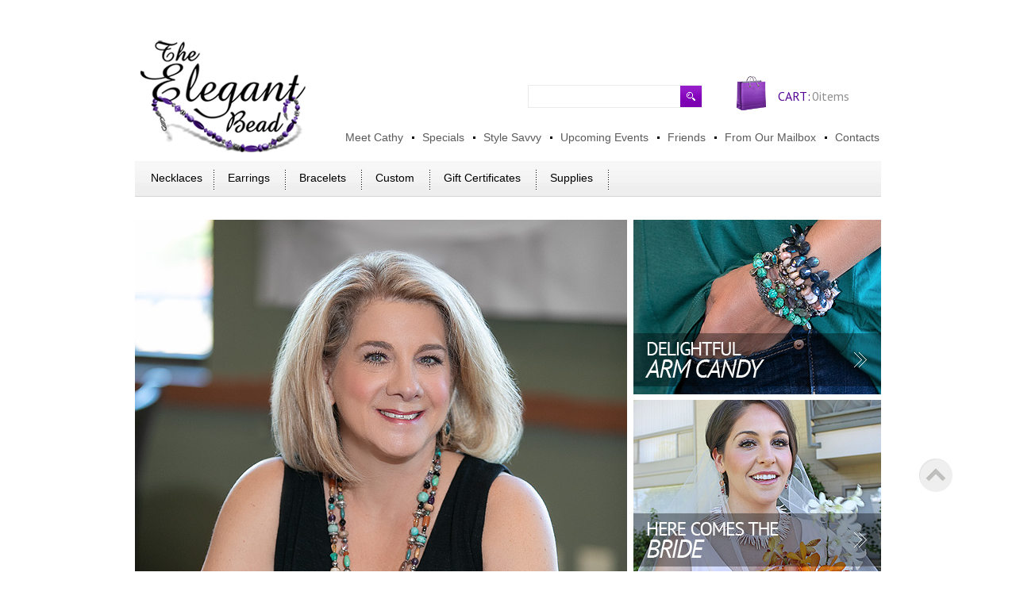

--- FILE ---
content_type: text/html; charset=iso-8859-1
request_url: https://theelegantbead.com/store/
body_size: 22820
content:
<!DOCTYPE html PUBLIC "-//W3C//DTD XHTML 1.0 Transitional//EN" "http://www.w3.org/TR/xhtml1/DTD/xhtml1-transitional.dtd">
<html xmlns="http://www.w3.org/1999/xhtml" dir="ltr" lang="en">
<head>
<title>The Elegant Bead</title>
<meta http-equiv="Content-Type" content="text/html; charset=iso-8859-1" />
<meta name="keywords" content="Necklaces Bracelets Earrings Gift Certificates Supplies Custom the elegant bead, beaded jewelry, shop, online shopping " />
<meta name="description" content="The Elegant Bead :  - Necklaces Bracelets Earrings Gift Certificates Supplies Custom the elegant bead, beaded jewelry, shop, online shopping" />
<meta http-equiv="imagetoolbar" content="no" />
<meta name="author" content="Outsource Information Technology Corp. d/b/a Outsource IT" />
<link rel="icon" href="includes/templates/theme662/favicon.ico" type="image/x-icon" />
<link rel="shortcut icon" href="FAVICON" type="image/x-icon" />
<link href='https://fonts.googleapis.com/css?family=PT+Sans' rel='stylesheet' type='text/css'/>
<link href='https://fonts.googleapis.com/css?family=PT+Sans:700' rel='stylesheet' type='text/css'/>
<base href="https://theelegantbead.com/store/" />
<link rel="stylesheet" type="text/css" href="includes/templates/theme662/css/stylesheet.css" />
<link rel="stylesheet" type="text/css" href="includes/templates/theme662/css/stylesheet_boxes.css" />
<link rel="stylesheet" type="text/css" href="includes/templates/theme662/css/stylesheet_css_buttons.css" />
<link rel="stylesheet" type="text/css" href="includes/templates/theme662/css/stylesheet_ezpages_footer_columns.css" />
<link rel="stylesheet" type="text/css" href="includes/templates/theme662/css/stylesheet_header_menu.css" />
<link rel="stylesheet" type="text/css" href="includes/templates/theme662/css/stylesheet_lightbox-0.5.css" />
<link rel="stylesheet" type="text/css" href="includes/templates/theme662/css/stylesheet_main.css" />
<link rel="stylesheet" type="text/css" href="includes/templates/theme662/css/stylesheet_social_media_icons.css" />
<link rel="stylesheet" type="text/css" href="includes/templates/theme662/css/stylesheet_tm.css" />
<link rel="stylesheet" type="text/css" media="print" href="includes/templates/theme662/css/print_stylesheet.css" />
<script type="text/javascript" src="includes/templates/theme662/jscript/jscript_jquery-1.6.4.js"></script>
<script type="text/javascript" src="includes/templates/theme662/jscript/jscript_xdropdown_menu.js"></script>
<script type="text/javascript" src="includes/templates/theme662/jscript/jscript_xeasyTooltip.js"></script>
<script type="text/javascript" src="includes/templates/theme662/jscript/jscript_xjquery.easing.1.3.js"></script>
<script type="text/javascript" src="includes/templates/theme662/jscript/jscript_xjquery.jqtransform.js"></script>
<script type="text/javascript" src="includes/templates/theme662/jscript/jscript_xjquery.lightbox-0.5.js"></script>
<script type="text/javascript" src="includes/templates/theme662/jscript/jscript_zhover-image.js"></script>
<script type="text/javascript" src="includes/templates/theme662/jscript/jscript_zjquery.faded.js"></script>

<!--[if IE]>
<script type="text/javascript" src="catalog/view/javascript/jquery/fancybox/jquery.fancybox-1.3.4-iefix.js"></script>
<![endif]--> 
<!--[if lt IE 8]><div style='clear:both;height:59px;padding:0 15px 0 15px;position:relative;z-index:10000;text-align:center;'><a href="http://www.microsoft.com/windows/internet-explorer/default.aspx?ocid=ie6_countdown_bannercode"><img src="https://storage.ie6countdown.com/assets/100/images/banners/warning_bar_0000_us.jpg" border="0" height="42" width="820" alt="You are using an outdated browser. For a faster, safer browsing experience, upgrade for free today." /></a></div><![endif]-->

<style type="text/css">
	.class{ behavior:url(includes/templates/theme662/PIE.php)}
</style>
<script type="text/javascript" src="https://apis.google.com/js/plusone.js"></script>
<script type="text/javascript">
	$(document).ready(function(){
		$("a.tooltips").easyTooltip();
	});
	$(function(){
    $('.currencies').jqTransform({imgPath:'/store/images/'}).css('display', 'block');
 	});
</script>
<script type="text/javascript">
$(function(){
   $('.currencies form').jqTransform({imgPath:'jqtransformplugin/img/'});
});
</script>
<script type="text/javascript">
$(function(){
	$(document).ready(function(){
		$(".cart a.on").click(function(){
			$(this).toggleClass("active");
		});
	});
});
</script>
<script type="text/javascript">
	$(document).ready(function(){
		$('.cart .cart-down, .cart .none').hide();
		$('.cart').hover(function(){
			$('.cart .cart-down, .cart .none').stop(true, true).slideDown(400);
			},function(){
			$('.cart .cart-down, .cart .none').stop(true, true).delay(400).slideUp(300);
		});
	});
</script>
<script type="text/javascript">
   $(function() {
	 $('.messageStackSuccess').delay(5000).fadeOut('slow');
	});
</script>
<script type="text/javascript">
		$(function(){
		$("#faded").faded({
		speed: 1500,
		bigtarget: false,
		autoplay: 5000,
		autorestart: false,
		autopagination:true,
		crossfade:true
		});
	});
</script>
<SCRIPT LANGUAGE="JavaScript" src="/scripts/utils.js"></SCRIPT>
<script src="https://cdnjs.cloudflare.com/ajax/libs/jquery/1.12.3/jquery.min.js"></script>
<link href="/instalink/instalink-2.1.10.min.css" rel="stylesheet">
<script src="/instalink/instalink-2.1.10.min.js"></script>

</head>



<body id="indexBody">

<!-- ========== IMAGE BORDER TOP ========== -->
<div class="extra">
<div class="back_to_top">
	<a href="#">TOP</a>
</div>

	<div class="main-width">

	<!-- ====================================== -->

	<!-- ========== HEADER ========== -->
	


    <div id="header">
		<div class="logo">
			<!-- ========== LOGO ========== -->
				<a href="https://theelegantbead.com/store/index.php?main_page=index"><img src="includes/templates/theme662/images/logo.png" alt="" width="443" height="161" /></a>
			<!-- ========================== -->
		</div>
		<div class="menu">
			<!-- ========== MENU ========== -->
							<div id="navEZPagesTop"> 
  <ul>  
      
                <li class="  first">  
                    <a href="https://theelegantbead.com/store/index.php?main_page=page&amp;id=5">  
                        <span class="corner"></span> 
                        <span>  
                            <span>Meet Cathy</span>  
                        </span>  
                    </a>  
                </li>  
              
                <li class="  ">  
                    <a href="https://theelegantbead.com/store/index.php?main_page=page&amp;id=17">  
                        <span class="corner"></span> 
                        <span>  
                            <span>Specials</span>  
                        </span>  
                    </a>  
                </li>  
              
                <li class="  ">  
                    <a href="https://theelegantbead.com/store/index.php?main_page=page&amp;id=22">  
                        <span class="corner"></span> 
                        <span>  
                            <span>Style Savvy</span>  
                        </span>  
                    </a>  
                </li>  
              
                <li class="  ">  
                    <a href="https://theelegantbead.com/store/index.php?main_page=page&amp;id=10">  
                        <span class="corner"></span> 
                        <span>  
                            <span>Upcoming Events</span>  
                        </span>  
                    </a>  
                </li>  
              
                <li class="  ">  
                    <a href="https://theelegantbead.com/store/index.php?main_page=page&amp;id=4">  
                        <span class="corner"></span> 
                        <span>  
                            <span>Friends</span>  
                        </span>  
                    </a>  
                </li>  
              
                <li class="  ">  
                    <a href="https://theelegantbead.com/store/index.php?main_page=page&amp;id=14&amp;chapter=10">  
                        <span class="corner"></span> 
                        <span>  
                            <span>From Our Mailbox</span>  
                        </span>  
                    </a>  
                </li>  
              
                <li class=" last ">  
                    <a href="https://theelegantbead.com/store/index.php?main_page=page&amp;id=20">  
                        <span class="corner"></span> 
                        <span>  
                            <span>Contacts</span>  
                        </span>  
                    </a>  
                </li>  
              
  </ul>
</div>

						<!-- ========================== -->
		</div>
		<div class="navigation">
			<!-- ========== NAVIGATION LINKS ========== -->					
									<!--a href="https://theelegantbead.com/store/index.php?main_page=login">Log In</a-->  
				  
				
							<!-- ====================================== -->
		</div>
		<div class="lang">
			<!-- ========== LANGUAGES ========== -->		
				<!--?php 
					if (!isset($lng) || (isset($lng) && !is_object($lng))) {
						$lng = new language;
					}
				
					reset($lng->catalog_languages);
				
					while (list($key, $value) = each($lng->catalog_languages)) {
						echo '<a href="' . zen_href_link($_GET['main_page'], zen_get_all_get_params(array('language', 'currency')) . 'language=' . $key, $request_type) . '">' . zen_image(DIR_WS_LANGUAGES.$value['directory'].'/images/'.$value['image'], $value['name'], '', '', ' style="vertical-align:middle;"') . '</a>';
					}
				?-->
			<!-- =============================== -->
		</div>
		<div class="cart">
			<!-- ========== SHOPPING CART ========== -->
								<a class="st1" href="https://theelegantbead.com/store/index.php?main_page=shopping_cart"><span>Cart:</span></a><a class="on"><span class="st2"><span class="count">0</span>items</span></a> 
				<div class="none"> Your cart is empty.</div>			<!-- =================================== -->
		</div>
		<div id="head-search">
			<!-- ========== SEARCH ========== -->
				<form name="quick_find_header" action="https://theelegantbead.com/store/index.php?main_page=advanced_search_result" method="get">				<div>
				<input type="hidden" name="main_page" value="advanced_search_result" /><input type="hidden" name="search_in_description" value="1" />				<input type="text" name="keyword" size="18" class="input1" maxlength="100" style="width: -30px" />			   <span class="input2"><input class="cssButton search" onmouseover="this.className='cssButtonHover search searchHover'" onmouseout="this.className='cssButton search'" type="submit" value="Search" style="width: 80px;" /></span>
					</div>
				</form>
			<!-- ============================ -->
		</div>
		<div class="currencies">
			<!-- ========== CURRENCIES ========= -->
				<!--?php echo zen_draw_form('currencies', zen_href_link(basename(ereg_replace('.php','', $PHP_SELF)), '', $request_type, false), 'get'); ?>
					<div>
						<span class="label">Currencies: &nbsp;</span>
				
												<select name="currency" class="select" onchange="this.form.submit();">
  <option value="USD" selected="selected">US Dollar</option>
  <option value="EUR">Euro</option>
  <option value="GBP">GB Pound</option>
  <option value="CAD">Canadian Dollar</option>
  <option value="AUD">Australian Dollar</option>
</select>
<input type="hidden" name="main_page" value="index" />					</div>
				</form-->
			<!-- ====================================== -->
		</div>
		<div class="horizontal-cat">
			<!--bof-drop down menu display-->
				<!-- menu area -->

<div id="dropMenuWrapper">
  <div id="dropMenu">
    <ul class="level1">
<!-- You can manually put whatever additional links you like in using this structure
      <li class="submenu"><a href="https://theelegantbead.com/store/index.php?main_page=index">Home</a>
        <ul class="level2">
          <li><a href="yourlinkhere">yourtexthere</a></li>
          <li><a href="https://theelegantbead.com/store/index.php?main_page=products_all">HEADER_TITLE_ALL_PRODUCTS</a></li>
          <li><a href="https://theelegantbead.com/store/index.php?main_page=specials">HEADER_TITLE_SPECIALS</a></li>
          <li><a href="https://theelegantbead.com/store/index.php?main_page=advanced_search">HEADER_TITLE_SEARCH</a></li>
        </ul>
      </li>
-->
<li><a href="https://theelegantbead.com/store/index.php?main_page=index&amp;cPath=65">Necklaces</a></li><li><a href="https://theelegantbead.com/store/index.php?main_page=index&amp;cPath=68">Earrings</a></li><li><a href="https://theelegantbead.com/store/index.php?main_page=index&amp;cPath=66">Bracelets</a></li><li class="submenu"><a href="https://theelegantbead.com/store/index.php?main_page=index&amp;cPath=83">Custom</a><ul class="level2"><li>
	<a href="https://theelegantbead.com/store/index.php?main_page=index&amp;cPath=67">Motherhood</a></li><li>
	<a href="https://theelegantbead.com/store/index.php?main_page=index&amp;cPath=71">Bridal</a></li><li>
	<a href="https://theelegantbead.com/store/index.php?main_page=index&amp;cPath=69">Gifts</a></li><li>
	<a href="https://theelegantbead.com/store/index.php?main_page=index&amp;cPath=75">Other</a></li></ul></li><li><a href="https://theelegantbead.com/store/index.php?main_page=index&amp;cPath=73">Gift Certificates</a></li><li><a href="https://theelegantbead.com/store/index.php?main_page=index&amp;cPath=74">Supplies</a></li><!-- You can also add links on this side of your catefories menu
      <li class="submenu"><a href="https://theelegantbead.com/store/index.php?main_page=index">HEADER_TITLE_INFORMATION</a>
        <ul class="level2">
          <li><a href="https://theelegantbead.com/store/index.php?main_page=shippinginfo">HEADER_TITLE_SHIPPING_INFO</a></li>
          <li><a href="https://theelegantbead.com/store/index.php?main_page=privacy">HEADER_TITLE_PRIVACY_POLICY</a></li>
          <li><a href="https://theelegantbead.com/store/index.php?main_page=conditions">HEADER_TITLE_CONDITIONS_OF_USE</a></li>
		  <li><a href="https://theelegantbead.com/store/index.php?main_page=FILENAME_ABOUT_US">HEADER_TITLE_ABOUT_US</a></li>
                    <li><a href="https://theelegantbead.com/store/index.php?main_page=site_map">HEADER_TITLE_SITE_MAP</a></li>
                    <li><a href="https://theelegantbead.com/store/index.php?main_page=gv_faq">HEADER_TITLE_GV_FAQ</a></li>
          <li><a href="https://theelegantbead.com/store/index.php?main_page=discount_coupon">HEADER_TITLE_DISCOUNT_COUPON</a></li>
          <li><a href="https://theelegantbead.com/store/index.php?main_page=unsubscribe">HEADER_TITLE_UNSUBSCRIBE</a></li>
        </ul>
      </li>
-->
    </ul>
  </div>
</div>
<div class="clearBoth"></div>
			<!--eof-drop down menu display-->
		</div>
		<div class="social">
			<!--ul>
				<li><a href="http://www.linkedin.com"><img src="includes/templates/theme662/images/linkedin.gif" alt="" width="26" height="26" /></a></li>
				<li><a href="http://www.facebook.com"><img src="includes/templates/theme662/images/facebook.gif" alt="" width="26" height="26" /></a></li>
				<li><a href="http://www.twitter.com"><img src="includes/templates/theme662/images/twitter.gif" alt="" width="26" height="26" /></a></li>
				<li class="last"><a href="http://www.google.com"><img src="includes/templates/theme662/images/google.gif" alt="" width="26" height="26" /></a></li>
			</ul-->
		</div>
	</div>

	   




	<!-- ========== CATEGORIES TABS ========= -->
			<!-- ==================================== -->
                
    
	<!-- ============================ -->
	
		<div class="bnrs">
		<div class="slider">
			<div id="faded">
				<div>
					<div class="item"><a href="https://theelegantbead.com/store/index.php?main_page=redirect&amp;action=banner&amp;goto=2"><img src="images/banner25.jpg" alt="The Elegant Bead" title=" The Elegant Bead " width="620" height="835" /></a></div>				</div>
			</div>
		</div>
		<div class="fright brns1">
			<div class="item"><a href="https://theelegantbead.com/store/index.php?main_page=redirect&amp;action=banner&amp;goto=5"><img src="images/banner28.jpg" alt="ad1" title=" ad1 " width="312" height="220" /></a></div><div class="item"><a href="https://theelegantbead.com/store/index.php?main_page=redirect&amp;action=banner&amp;goto=6"><img src="images/banner6.jpg" alt="ad2" title=" ad2 " width="312" height="220" /></a></div><div class="item"><a href="https://theelegantbead.com/store/index.php?main_page=redirect&amp;action=banner&amp;goto=7"><img src="images/banner27.jpg" alt="ad3" title=" ad3 " width="312" height="220" /></a></div><div class="item"><a href="https://theelegantbead.com/store/index.php?main_page=redirect&amp;action=banner&amp;goto=8"><img src="images/banner8.jpg" alt="ad4" title=" ad4 " width="312" height="154" /></a></div>		</div>
	</div>
	<div class="banners_bot">
		<div class="item"><a href="https://theelegantbead.com/store/index.php?main_page=redirect&amp;action=banner&amp;goto=9"><img src="images/banner9.jpg" alt="" width="148" height="92" /></a></div><div class="item"><a href="https://theelegantbead.com/store/index.php?main_page=redirect&amp;action=banner&amp;goto=10"><img src="images/banner10.jpg" alt="" width="148" height="92" /></a></div><div class="item"><a href="https://theelegantbead.com/store/index.php?main_page=redirect&amp;action=banner&amp;goto=11"><img src="images/banner11.jpg" alt="" width="112" height="92" /></a></div><div class="item"><a href="https://theelegantbead.com/store/index.php?main_page=redirect&amp;action=banner&amp;goto=12"><img src="images/banner12.jpg" alt="" width="152" height="92" /></a></div><div class="item"><a href="https://theelegantbead.com/store/index.php?main_page=redirect&amp;action=banner&amp;goto=13"><img src="images/banner13.jpg" alt="" width="141" height="92" /></a></div><div class="item"><a href="https://theelegantbead.com/store/index.php?main_page=redirect&amp;action=banner&amp;goto=14"><img src="images/banner14.jpg" alt="" width="620" height="835" /></a></div>	</div>

	<!--img src="/images/instructions.jpg"-->
	<!--div class="main-featured">
		<h2 class="centerBoxHeading">Featured</h2>
		<ul>
					</ul>
	</div-->
		
	<p>&nbsp;
<p>&nbsp;
<p>&nbsp;
<div data-il 
     data-il-api="/instalink/api/"
     data-il-username="theelegantbead"
     data-il-hashtag=""
     data-il-lang="en"
     data-il-show-heading="false"
     data-il-scroll="true"
     data-il-width="auto"
     data-il-height="280px"
     data-il-image-size="medium"
     data-il-bg-color="#285989"
     data-il-content-bg-color="#F8F8F8"
     data-il-font-color="#FFFFFF"
     data-il-ban="">
</div>

	<!-- ========== FOOTER ========== -->
	

<div id="footer">
	<div class="wrapper">

		<div class="footer-menu">
			<div id="navSupp">
									
<div class="ezpagesFooterCol col1" style="width: 33%">
<ul>
  <li><a href="https://theelegantbead.com/store/index.php?main_page=index" class="activeILPage">Home</a></li>
  <li><a href="https://theelegantbead.com/store/index.php?main_page=page&amp;id=5">Meet Cathy</a></li>
  <li><a href="https://theelegantbead.com/store/index.php?main_page=page&amp;id=17">Specials</a></li>
</ul>
</div>
<div class="ezpagesFooterCol col2" style="width: 33%">
<ul>
  <li><a href="https://theelegantbead.com/store/index.php?main_page=page&amp;id=22">Style Savvy</a></li>
  <li><a href="https://theelegantbead.com/store/index.php?main_page=page&amp;id=14&amp;chapter=10">From Our Mailbox</a></li>
  <li><a href="https://theelegantbead.com/store/index.php?main_page=page&amp;id=4">Friends</a></li>
</ul>
</div>
<div class="ezpagesFooterCol col3" style="width: 33%">
<ul>
  <li><a href="https://theelegantbead.com/store/index.php?main_page=page&amp;id=20">Contacts</a></li>
  <li><a href="https://theelegantbead.com/store/index.php?main_page=account">My Account</a></li>
  <li><a href="https://theelegantbead.com/store/index.php?main_page=privacy">Privacy Notice</a></li>
</ul>
</div><br class="clearBoth" />			

			</div>
		</div>





		<div class="copyright">
			<!-- ========== COPYRIGHT ========== -->
				<a href="https://theelegantbead.com/store/index.php?main_page=conditions" >Copyright &copy; 2026 THE&nbsp;ELEGANT&nbsp;BEAD</a><br />Powered by <a href="http://www.outsourceit.com" target="_blank">Outsource IT</a><br />
                <a href="https://theelegantbead.com/store/index.php?main_page=privacy">Privacy Notice</a>
         		<div class="social">
         			<ul>
                        <li>&nbsp;</li>
                        <li>&nbsp;</li>
                        <li>&nbsp;</li>
					<li class="last"><a href="http://www.instagram.com/TheElegantBead" target="_blank"><img src="images/instagram.gif"></a>
         				<li><a href="http://www.facebook.com/pages/TheElegantBeadcom-Jewelry-Collections/46668922197" target="_blank"><img src="includes/templates/theme662/images/facebook.gif" alt="" width="26" height="26" /></a></li>
         				<li><a href="http://pinterest.com/cathybegun/" target="_blank"><img src="includes/templates/template_default/images/pinterest.gif" alt="" width="26" height="26" /></a></li>
         				<li><a href="http://www.linkedin.com/in/cathymittelmanbegun" target="_blank"><img src="includes/templates/theme662/images/linkedin.gif" alt="" width="26" height="26" /></a></li>
         				<!--li><a href="http://www.google.com"><img src="includes/templates/theme662/images/google.gif" alt="" width="26" height="26" /></a></li-->
         			</ul>

					<p>&nbsp;</p>
         			
                    <p><!-- (c) 2005, 2014. Authorize.Net is a registered trademark of CyberSource Corporation --> 
<!--p>&nbsp;<br><script type='text/javascript' src='https://www.rapidscansecure.com/siteseal/siteseal.js?code=65,5C2F64BDED02C73C4C092144F4AF33E823262405'></script><!--div class="AuthorizeNetSeal"> <script type="text/javascript" language="javascript">var ANS_customer_id="dc7c5fb4-579f-4846-8daa-29439d973d3d";</script> <script type="text/javascript" language="javascript" src="//verify.authorize.net/anetseal/seal.js" ></script></div--></p-->
					<p>&nbsp;</p>

                    
         		</div>

							<!-- =============================== -->
		</div>
				<div>&nbsp;</div>
				<!--<div class="cards">
			<img src="includes/templates/template_default/images/paypal.gif" alt="" />		</div>-->
	</div>
</div>






<!-- BOF- BANNER #5 display -->
<!-- EOF- BANNER #5 display -->

	<!-- ============================ -->

	<!--bof- parse time display -->
		<!--eof- parse time display -->

	<!-- BOF- BANNER #6 display -->
		<!-- EOF- BANNER #6 display -->

	<!-- ========== IMAGE BORDER BOTTOM ========== -->

    </div>
</div>

<!-- ========================================= -->



</body></html>


--- FILE ---
content_type: text/css
request_url: https://theelegantbead.com/store/includes/templates/theme662/css/stylesheet_boxes.css
body_size: 4902
content:

/* ----------------------- BOXES ------------------------- */

.box {margin-bottom:20px;}

.box-head {
	text-transform:uppercase;
	color:#272727;
	font-size:24px;
	line-height:33px;
	font-family: 'PT Sans', sans-serif;
	font-weight:normal;
	margin-bottom:15px;
	letter-spacing:-1px;
}
.box-head a {
	color:#272727;
	text-decoration:none;
}
.box-head a:hover { color:#d42627;}

.box-body {}

.box-body ul {margin:0; padding:0; list-style:none;}
.box-body ul li {
	padding:3px 0;
}
.box-body ul li a {
	color:#7a7a7a;
	text-decoration:none;
	font-size:10px;
	line-height:16px;
	text-transform:uppercase;
}

.box-body ul li.category-products a:hover,
.box-body ul li .category-subs-parent-selected,
.box-body ul li .category-subs-selected,
.box-body ul li a:hover { color:#d42627;}

.box-body ol {margin:0; padding:0; list-style:decimal inside;}
.box-body ol li {
	padding:3px 0;
	color:#7a7a7a;
	text-decoration:none;
	font-size:10px;
}
.box-body ol li a {
	color:#7a7a7a;
	text-decoration:none;
	font-size:10px;
	line-height:16px;
	text-transform:uppercase;
}
.box-body ol li a:hover {color:#d42627;}


/* ----------------------- LISTING BOXES ------------------------- */


#categories {}


#moreinformation {}


#information {}


#bestsellers {}


#ezpages {}


#orderhistory {}
#orderhistory .box-body img {background:#FFFFFF; padding:2px; border:1px solid #AAAAAA; vertical-align:middle; margin:2px 0px 2px 0px;}
#orderhistory .no-bg{ background:none; padding:0;}
#orderhistory a{ display:inline; background:none; padding:0;}


/* ----------------------- BANNER BOXES ------------------------- */

#bannerbox {}

#bannerbox2 {}

#bannerboxall {}



/* ----------------------- PRODUCT BOXES ------------------------- */

#featured a img, 
#whatsnew a img, 
#specials a img, 
#reviews a img, 
#manufacturerinfo img, 
#productnotifications img {margin:0 0 8px;}

#reviews img {margin:5px 0 0;}



#featured {}
#featured .box-body{ text-align:center;}
#featured .box-body .normalprice {
	color:#272727;
	font-size:20px;
	line-height:33px;
	font-family: 'PT Sans', sans-serif;
	font-weight:normal;
	padding-right:10px;
	text-decoration:line-through;
}
#featured .box-body .productSpecialPrice, .productSalePrice, .productSpecialPriceSale {
	color:#d32626;
	font-size:20px;
	line-height:33px;
	font-family: 'PT Sans', sans-serif;
	font-weight:normal;
}


#whatsnew {}
#whatsnew .box-body{ text-align:center;}
#whatsnew .box-body .normalprice {
	color:#272727;
	font-size:20px;
	line-height:33px;
	font-family: 'PT Sans', sans-serif;
	font-weight:normal;
	padding-right:10px;
	text-decoration:line-through;
}
#whatsnew .box-body .productSpecialPrice, .productSalePrice, .productSpecialPriceSale {
	color:#d32626;
	font-size:20px;
	line-height:33px;
	font-family: 'PT Sans', sans-serif;
	font-weight:normal;
}


#specials {}
#specials .box-body{ text-align:center;}
#specials .box-body .normalprice {
	color:#272727;
	font-size:20px;
	line-height:33px;
	font-family: 'PT Sans', sans-serif;
	font-weight:normal;
	padding-right:10px;
	text-decoration:line-through;
}
#specials .box-body .productSpecialPrice, .productSalePrice, .productSpecialPriceSale {
	color:#d32626;
	font-size:20px;
	line-height:33px;
	font-family: 'PT Sans', sans-serif;
	font-weight:normal;
}


#reviews {}
#reviews .box-body{ text-align:center;}

#manufacturerinfo {}


#productnotifications {}
#productnotifications .box-body{ text-align:center;}




/* ----------------------- FORM BOXES ------------------------- */

#search {}
#search .box-body{
	overflow:hidden;
	width:100%;
	padding:10px;
}
#search .advsearch{
	color:#464646;
	font-size:13px;
	line-height:24px;
	text-decoration:underline;
	text-transform:lowercase;
	font-family: 'Droid Sans', sans-serif;
	float:left;
	display:inline-block;
}
#search .advsearch:hover{ text-decoration:none;}
#search input{ border:solid 0px; padding:0; background:url(../images/search.gif) no-repeat 0 0;  width:35px; height:35px; vertical-align:middle; float:left; display:block; text-indent:-1000px; cursor: pointer;}
#search .input1{
	border:solid 1px #e8e8e7;
	margin-right:2px;
	width:212px!important;
	cursor:text;
	padding: 2px 2px 2px 2px; 
	float:left;
	margin-bottom:11px;
	background:#fff;
	text-indent:0;
	height:22px!important;
}


#manufacturers {}
#manufacturers .box-body {text-align:center;}


#currencies {}
#currencies .box-body {text-align:center;}
#currencies select{ width:90%;}


#recordcompanies {}
#recordcompanies .box-body {text-align:center;}


#musicgenres {}
#musicgenres .box-body {text-align:center;}



/* ----------------------- TEXT BOXES ------------------------- */

#languages {}
#languages .box-body {text-align:center;}


#whosonline {}
#whosonline .box-body {text-align:center;}


#documentcategories {}


#shoppingcart {}
#shoppingcart .cart_line {}
#shoppingcart #cartBoxEmpty {text-align:center;}
#shoppingcart li a{ padding:0; background:none;}


--- FILE ---
content_type: text/css
request_url: https://theelegantbead.com/store/includes/templates/theme662/css/stylesheet_css_buttons.css
body_size: 2111
content:
/**
 * CSS Buttons Stylesheet
 *
 * Thanks to paulm for much of the content of the CSS buttons code
 *
 * @package templateSystem
 * @copyright Copyright 2003-2005 Zen Cart Development Team
 * @copyright Portions Copyright 2003 osCommerce
 * @license http://www.zen-cart.com/license/2_0.txt GNU Public License V2.0
 * @version $Id: stylesheet_css_buttons.css 2765 2006-01-01 21:15:45Z birdbrain $
 */

/* css buttons */
.cssButton, .cssButtonHover {
	font-family: 'PT Sans', sans-serif;
	font-size:18px;
	line-height:22px;
	text-transform:uppercase;
	color:#fff;
	font-weight:700;
	text-decoration:none!important;
	background:#540295;
	display:inline-block;
	padding:6px 16px 7px 17px;
	cursor:pointer!important;
	margin:0 2px;
}
a span{
	width:auto!important;
}
.cssButton:hover,
.cssButtonHover {
	font-family: 'PT Sans', sans-serif;
	font-size:18px;
	line-height:22px;
	text-transform:uppercase;
	color:#fff;
	font-weight:700;
	text-decoration:none!important;
	background:#2e2e2e;
	display:inline-block;
	padding:6px 16px 7px 17px;
	cursor:pointer!important;
	margin:0 2px;
}
.navNextPrevWrapper a,
.btn1 a{
	text-decoration:none;
}
/* adding the styles below might be needed if the default button width is changed */
/* .button_continue_shopping, .button_shipping_estimator {width: 150px;} */
.small_delete, .button_prev, .button_next, .button_search  {}
.button_sold_out_sm, .button_sold_out, .button_update_cart, .button_checkout, .button_login {}
.button_return_to_product_list, .button_add_selected {}
.button_in_cart{}  
.button_submit {}
.button_update_cart {}
.button_update_cartHover {}
/*.innerbox#headernavcenter .boxtext .button_search {display:inline;}*/

/*---search-button---*/
#head-search .cssButton.search{
	width:28px!important;
	height:29px!important;
	border:none;
	background:url(../images/search.gif) no-repeat 0 0;
	font-size:0;
	cursor:pointer;
	float:left;
	margin:0;
}
#head-search .cssButtonHover.search{
	width:28px!important;
	height:29px!important;
	border:none;
	background:url(../images/search.gif) no-repeat 0 bottom;
	font-size:0;
	cursor:pointer;
	float:left;
	margin:0;
}

--- FILE ---
content_type: text/css
request_url: https://theelegantbead.com/store/includes/templates/theme662/css/stylesheet_ezpages_footer_columns.css
body_size: 1131
content:
/**
 * @copyright Copyright 2010 Glenn Herbert
 * @license http://www.gnu.org/licenses/ GNU Public License V3.0
 * /includes/templates/your_template/css/stylesheet_ezpages_footer_columns.css
 * Ezpages Footer Columns by Glenn Herbert (gjh42) 2010-12-08
 */
 
#navSupp {}

.ezpagesFooterCol {float: left; padding: 0; }

.ezpagesFooterCol h4 {color: #996633; text-align: center;}

.ezpagesFooterCol ul {float: left; margin: 0; padding: 0!important; width:240px!important;}

#navSupp .ezpagesFooterCol li {display: block; text-align: left; padding-bottom:15px;}

#navSupp .ezpagesFooterCol a { color: #4f4f4f; font-weight: normal; text-decoration:none; font-size:12px; line-height:18px; text-transform:uppercase; background:url(../images/bullet_footerlinks.gif) no-repeat 0 4px; padding: 0 0 0 14px;}
#navSupp .ezpagesFooterCol a:hover{color: #d32626;}

#navSupp a.activeEZPage, #navSupp a.activeILPage {color: #d32626;}

.ezpagesFooterCol a:hover {text-decoration: underline; color: #00aa44;}

#navSupp .col1 ul {border: none;}

.ezpagesFooterColComment { color: #aabbcc; display: block;}
.ezpagesFooterCol{
	width:auto!important;
}


--- FILE ---
content_type: text/css
request_url: https://theelegantbead.com/store/includes/templates/theme662/css/stylesheet_header_menu.css
body_size: 2263
content:
body {  
	behavior: url(includes/csshover.htc);
	}

div#dropMenu li a:hover, div#dropMenu li.submenu li.submenu:hover {}

	
#dropMenuWrapper {
	width:100%;
	margin:0;
	}
	
div#dropMenu {
	z-index:2;
	position:relative;
	}

div#dropMenu ul {
	margin: 0; 
	padding: 0;
	}
	
div#dropMenu li {
	position: relative; 
	list-style: none; 
	margin: 0; 
	float: left; 
	line-height: 1em;
	}
	
div#dropMenu ul.level1 {}
	
div#dropMenu li:hover {}
div#dropMenu li.submenu {}
div#dropMenu li.submenu:hover {}
div#dropMenu li a {display: block;} 
div#dropMenu>ul a {width: auto;}
div#dropMenu ul ul {
	position: absolute; 
	display: none;
	background:#404040;
	padding:14px 0 14px;
}
div#dropMenu ul ul ul li a:hover{ color:#9c9c9c!important;}
div#dropMenu ul ul li {}
div#dropMenu li.submenu li.submenu {}
div#dropMenu ul.level1 li.submenu:hover ul.level2, 
div#dropMenu ul.level2 li.submenu:hover ul.level3,
div#dropMenu ul.level3 li.submenu:hover ul.level4,
div#dropMenu ul.level4 li.submenu:hover ul.level5 {display:block;z-index:2;}
div#dropMenu ul.level2 {top:44px; left:-31px; z-index:2;}
div#dropMenu ul.level3, div#dropMenu ul.level4, div#dropMenu ul.level5 {top: -14px; left:134px;}
div#dropMenu ul.level2 a {padding: 0; text-transform:none;}  /* this is text color on drop-down submenu */
div#dropMenu ul.level2 a:hover {}

div#dropMenu ul.level1{
	padding:0 0 0 20px;
}
div#dropMenu ul.level1>li{ padding:11px 16px 0 0; }
div#dropMenu ul.level1>li:first-child a{ padding:1px 16px 14px 0;}
div#dropMenu ul.level1>li>a{
	color:#000000;
	font-size:14px;
	line-height:18px;
	text-decoration:none;
	background:url(../images/tmc_sep.gif) no-repeat 100% 0;
	padding:1px 21px 14px 0px;
}
div#dropMenu ul.level1>li.submenu > a:hover, 
div#dropMenu ul.level1>li.submenu:hover > a,
div#dropMenu ul.level1>li>a:hover{ color:#540295;}

div#dropMenu ul.level2{ width:134px; background:url(../images/tmc_sub.gif) repeat 0 0; padding:20px 0 28px 0;}
div#dropMenu ul.level2 li{ padding:9px 0; width:134px;}
div#dropMenu ul.level2 li:first-child{}
div#dropMenu ul.level2 li a{
	font-size:10px;
	text-transform:uppercase;
	text-decoration:none;
	line-height:12px;
	text-decoration:none;
	color:#fff;
	padding:0 0 0 16px;
}
div#dropMenu ul.level2 li a:hover{ color:#000000!important;}

--- FILE ---
content_type: text/css
request_url: https://theelegantbead.com/store/includes/templates/theme662/css/stylesheet_main.css
body_size: 20393
content:


/*  ----------------------- MAIN STYLES -----------------------  */


ul {padding:0px; margin:8px 20px; color:#4d5255;}
.centerColumn ul {padding:0px; margin:8px 15px; color:#4d5255;}


#navColumnOne {}
#navColumnTwo {}



.centerColumn {}
.centerColumn table {}


#indexDefault {border:none; padding:0;}

#indexDefault, #specialsListing, #newProductsDefault, #allProductsDefault, #loginDefault, #productGeneral, #shoppingCartDefault {margin:0;}

input#login-email-address, input#login-password, input#company, input#firstname, input#lastname, input#suburb, input#street-address, input#city, input#state, select#country, input#telephone, input#fax, input#email-address, input#contactname {width:70%; vertical-align:middle;}
input#dob, input#postcode {width:70px; margin:0 0 3px; vertical-align:middle;}

input#password-new, input#password-confirm {width:49%; margin:0 0 3px; vertical-align:middle;}
#password-current{ margin:0 0 3px 0; vertical-align:middle;}

textarea#enquiry {width:70%; margin:1px 0;}
.button-padding{ padding:15px 0 0 0;}
#featuredProducts, #whatsNew, #specialsDefault, #specialsListing{ padding:0 2px 0 0;}
#from-name, #from-email-address, #to-name{ margin-bottom:3px;}
#to-email-address{ margin-bottom:15px;}
#inc-subcat{ margin:5px 0 0 0;}
#reviewsWriteReviewsRate{
	margin:15px 0 0 0;
}
#productQuantityDiscounts{
	overflow:hidden;
	float:left;
}
#productQuantityDiscounts td{
	border:1px solid #eceaea;
	text-align:center;
	padding:4px;
}
#productQuantityDiscounts tr:first-child{
	font-weight:bold;
}
/* -+-+-+-+-+-+-+-+-+-+-+-+- */

.tie{ border:solid 1px #eceaea; background:#fff;}
.tie-margin1{ margin-bottom:10px;}
.tie .tie-indent{ padding:11px;}

.tie2{ background:#eeeeee; }
.tie2 .tie2-indent{ padding:15px 20px;}
.tie2 label{ font-weight:bold; color:#010101;}

.tie3{ background:#f9f9f9; border:solid 1px #eceaea; }
.tie3 .tie3-indent{ padding:18px 20px;}

#productListing .tie{ border:none;}
#productListing .tie-indent{padding:0;}
#reviewsDefault .tie{border:none; border-bottom:1px solid #eaeaea;}
#reviewsDefault .image{ border:none;}
#newProductsDefault .tie .image, #allProductsDefault .tie .image{border:none;}

.image{ display:inline-block; border:solid 1px #eceaea; padding:2px; position:relative;}
.image a{ position:relative; display:inline-block;}
.zoom{ position:absolute; width:29px; height:28px; background:url(../images/icons/zoom-icon.png) no-repeat 0 0; bottom:3px; left:3px;}

.description a{ font-weight:bold;}
.description strong{ color:#000; display:block;}
.price-text{ font-weight:bold; color:#fac902; font-size:12px; display:none;}

.desc2{ width:335px;}

.page-content .navNextPrevWrapper{ margin:0 2px 0; float:right;} 
.page-content .prod-buttons{ padding:0 0 0 0;}
.stock{ border:solid 1px #eceaea; color:#000; padding:10px 195px 10px 10px; display:inline-block;}
.model{ display:block;}
#gvFaqDefaultMainContent{ float:left;}
#gvFaqDefaultMainContent a{ display:block; color:#2d2d2d; font-weight:bold; text-decoration:none; }
#gvFaqDefaultMainContent a:hover{ color:#540295;}

#lookup-gv-redeem{ width:70%;}

fieldset{ background:none; border:solid 1px #eceaea; padding:15px 20px 30px 20px; color:#494949; margin-bottom:20px !important;}
legend{ border:solid 1px #eceaea; padding:10px 20px; color:#494949; background:#fff; margin-bottom:15px;}
@media \0screen {
  legend {margin-bottom:32px;}
  #gvFaqDefault form{ position:relative; top:-16px; margin-bottom:-15px;}
  #gvFaqDefault form legend{ margin-bottom:30px;}
  #contactUsDefault form fieldset{ position:relative; top:-16px; margin-bottom:-15px;}
  #contactUsDefault form fieldset legend{ margin-bottom:30px;}
  fieldset.first{ margin:-10px 0 0px 0;}
  fieldset.first legend{ margin-bottom:30px;}
  fieldset.second{ position:relative; top:-16px;}
  fieldset.second legend{ margin-bottom:30px;}
  fieldset.company{ position:relative; top:-16px;}
  fieldset.address{ position:relative; top:-32px;}
  #passwordForgotten fieldset{ margin-top:-10px;}
  #checkoutShippingContentChoose{ margin-bottom:-16px;}
  #checkoutShipping fieldset legend{ margin-bottom:28px;}
  #checkoutOrderTotals { margin-top:-10px;}
  #checkoutOrderTotals legend{ margin-bottom:30px;}
  #checkoutPayment .one{ margin-top:-16px;}
  #checkoutPayment .one legend{ margin-bottom:30px;}
  #checkoutPayment .two{ margin-top:-16px;}
  #checkoutPayment .two legend{ margin-bottom:30px;}
  #checkoutPayment .three{ margin-top:-16px;}
  #checkoutPayment .three legend{ margin-bottom:30px;}
  #csNotifications{ position:relative; top:-16px;}
  #csNotifications legend{ margin-bottom:28px;}
}
.tabTable .price, .tabTable .productSpecialPrice, .tabTable .normalprice{ 
	color:#272727;
	font-size:20px;
	line-height:33px;
	font-family: 'PT Sans', sans-serif;
	font-weight:normal;
	padding-right:10px;
}
#cartContentsDisplay .price{ 
	color:#540295;
	font-size:30px;
	line-height:33px;
	font-family: 'PT Sans', sans-serif;
	font-weight:normal;
}
.cartUnitDisplay.price{
	text-align:left!important;
}
.cartTotalDisplay{
	text-align:left!important;
}
.productListing-data{
	padding-left:10px!important;
	padding-right:10px!important;
}
.help-cart{ float:right; font-weight:bold; color:#000; padding:17px 20px 0 0;}
.help-cart a{ color:#000;}

.bot-border{ border-bottom:solid 1px #eceaea; padding-bottom:10px; margin-bottom:10px; overflow:hidden;}

.prod-buttons{ float:right; padding:15px 0 0 0;}

#unsubDefault,
#discountcouponInfo,
#conditions,
#reviewsDefault,
#addressBookProcessDefault,
#createAcctDefault,
#siteMap,
#privacy,
#shippingInfo,
#accountNotifications,
#logoffDefault,
#advSearchDefault,
#checkoutSuccess,
#checkoutConfirmDefault,
#checkoutShipping,
#addressBookDefault,
#accountDefault,
#accountHistInfo,
#reviewsWrite,
#accountEditDefault,
#checkoutPayment,
#checkoutShipAddressDefault,
#accountHistoryDefault,
#accountPassword,
#pageTwo,
#pageThree,
#pageFour,
#pageNotFound,
#ezPageDefault,
#acctNewslettersDefault,
#checkoutPayAddressDefault{
	overflow:hidden;
	padding:10px;
	border:1px solid #eaeaea;
}
/* -+-+-+-+-+-+-+-+-+-+-+-+- */

/*  ----------------------- NAVIGATION -----------------------  */

#navCatTabs {color:#4d5255; font-weight:bold; margin-bottom:2px;}
#navCatTabs ul {margin:0 10px; padding:10px 0; list-style:none; line-height:18px;}
#navCatTabs ul li {display:inline; padding:0px 10px;}
#navCatTabs ul li a {outline:none; text-decoration:underline;}
#navCatTabs ul li a:hover{ text-decoration:none;}

#navBreadCrumb {padding:10px 0px 0px 0px; color:#4d5255; font-weight:bold; margin-bottom:2px;}
#navBreadCrumb a {outline:none; text-decoration:underline;}




/*  ----------------------- HEADINGS -----------------------  */

#accountDefaultHeading, #accountHistoryDefaultHeading, #accountNotificationsHeading, #addressBookDefaultHeading, #advSearchDefaultHeading, #advSearchResultsDefaultHeading, #checkoutShippingHeading, #checkoutPaymentHeading, #checkoutConfirmDefaultHeading, #checkoutPayAddressDefaultHeading, #checkoutShipAddressDefaultHeading, #checkoutSuccessHeading, #conditionsHeading, #cookieUsageDefaultHeading, #createAcctDefaultHeading, #createAcctSuccessHeading,  #customerAuthDefaultHeading, #discountcouponInfoHeading, #maintenanceDefaultHeading, #downloadTimeOutHeading, #gvFaqDefaultHeading, #ContantDefaultHeading, #gvRedeemDefaultHeading, #gvSendDefaultHeadingDone, #indexDefaultHeading, #loginDefaultHeading, #logoffDefaultHeading, #pageNotFoundHeading, #pageTwoHeading, #pageThreeHeading, #pageFourHeading, #privacyDefaultHeading, #shippingInfoHeading, #cartDefaultHeading, #siteMapHeading, #sslCheckHeading, #timeoutDefaultHeading, #unsubDefaultHeading, #ezPagesHeading, #acctNewslettersDefaultHeading {text-transform:uppercase;
	color:#272727;
	font-size:24px;
	line-height:33px;
	font-family: 'PT Sans', sans-serif;
	font-weight:normal;
	margin-bottom:25px;
	letter-spacing:-1px;}

#addressBookProcessDefault h1 {text-transform:uppercase;
	color:#272727;
	font-size:24px;
	line-height:33px;
	font-family: 'PT Sans', sans-serif;
	font-weight:normal;
	margin-bottom:25px;
	letter-spacing:-1px;}




h2 {font-size:14px; font-weight:bold; line-height:normal; color:#363636; padding:3px 0px 5px;}
h3 {color:#363636; font-size:12px; font-weight:bold; line-height:normal; padding:3px 0px 5px;}
h4 {color:#363636; font-size:11px; font-weight:bold; line-height:normal; padding:3px 0px 5px;}





/*  ----------------------- PRODUCT LISTING -----------------------  */



/*  HEADINGS  */

h2.centerBoxHeading {text-transform:uppercase;
	color:#272727;
	font-size:24px;
	line-height:33px;
	font-family: 'PT Sans', sans-serif;
	font-weight:normal;
	margin-bottom:25px;
	letter-spacing:-1px;}

#indexCategoriesHeading, #productListHeading {text-transform:uppercase;
	color:#272727;
	font-size:24px;
	line-height:33px;
	font-family: 'PT Sans', sans-serif;
	font-weight:normal;
	margin-bottom:25px;
	letter-spacing:-1px;}

#gvSendDefaultHeadingSend, #newProductsDefaultHeading, #allProductsDefaultHeading, #featuredDefaultHeading, #specialsListingHeading, #reviewsDefaultHeading {text-transform:uppercase;
	color:#272727;
	font-size:24px;
	line-height:33px;
	font-family: 'PT Sans', sans-serif;
	font-weight:normal;
	margin-bottom:25px;
	letter-spacing:-1px;}

/*  --------  */



/*  LISTINGS  */

#newProductsDefault, #allProductsDefault, #featuredDefault, #specialsListing, #reviewsDefault {}

#newProductsDefault .line, #allProductsDefault .line, #featuredDefault .line {padding:0; line-height:0px; font-size:0px; background:url(../images/line_1.gif) top left repeat-x; height:7px;}

#newProductsDefault td, #allProductsDefault td, #featuredDefault td {padding:10px; border:none;}

/*  --------  */

/*  REVIEWS  */

#reviewsDefault hr {color:#D8D8D8; border:0; border-top:1px solid #E1E1E1; margin:5px 0px;}

#reviewsDefault .smallProductImage {padding:0px 20px 0 0;}
	.date-added{ font-weight:normal; color:#000; padding:15px 0 5px; border-bottom:solid 1px #e5e5e5; overflow:hidden; margin-bottom:10px;}
#reviewsInfoDefaultHeading, #productReviewsDefaultHeading, #reviewsWriteHeading {clear:both; text-transform:uppercase;
	color:#272727;
	font-size:24px;
	line-height:33px;
	font-family: 'PT Sans', sans-serif;
	font-weight:normal;
	margin-bottom:25px;
	letter-spacing:-1px;}
#reviewsDefault .rating, .bold {padding:5px 0px;}
.rating{ padding:10px 0;}
.name-type { font-size:17px; text-decoration:none; line-height:20px; font-weight:bold;}
#reviewsInfoDefaultPrice, #reviewsWritePrice, h2#productReviewsDefaultPrice {color:#272727;
	font-size:30px;
	line-height:33px;
	font-family: 'PT Sans', sans-serif;
	font-weight:normal;}

/*  -------  */


/*  CATEGORY  */

#indexCategories {}

#categoryImgListing {}
.categoryImg{  float:left; padding:0; margin:3px 15px 10px 0; border:1px solid #eaeaea; width:88px; height:100px; overflow:hidden;}
.categoryImg img{ width:88px; height:100px;}

#indexProductListCatDescription, #categoryDescription {}


.categoryListBoxContents {padding:5px 0; margin:0 5px 0 0; width:49%!important;}
.categoryListBoxContents img {margin-bottom:0px; float:left; width:88px; height:100px;}
.categoryListBoxContents a {color:#2d2d2d; text-decoration:none; text-transform:none; display:block; border:solid 1px #eceaea; text-align:left; font-weight:bold; overflow:hidden; padding:5px;}
.categoryListBoxContents a:hover{ color:#540295;}
.categoryListBoxContents a span{ display:block; padding:5px 10px 5px; float:left; }

/*  --------  */


/*  CATEGORY LISTING  */

.tabTable {margin:0px 0px 5px 0px; border-left:1px solid #E1E1E1; border-right:1px solid #E1E1E1; }
.tabTable th {padding:5px 10px; border-top:1px solid #E1E1E1; border-bottom:1px solid #E1E1E1; text-align:center;}
.tabTable th {font-size:12px; font-weight:normal; background:#fafafa; color:#000;}
.tabTable th a {color:#000;}

.tabTable td {border-bottom:1px solid #E1E1E1; padding:10px 5px;}
.tabTable td .listingDescription {padding:5px 0px; font-family:Arial, Helvetica, sans-serif; font-size:12px; line-height:17px;}
.tabTable td a {font-size:17px; text-decoration:none; line-height:20px; font-weight:bold;}
.tabTable td a:hover { color:#540295;}

/*  ----------------  */



/*  TABLES  */

#prevOrders {margin:0px 0px 5px 0px; border-left:1px solid #E1E1E1;}
#prevOrders th {padding:5px 10px; border-top:1px solid #E1E1E1; border-right:1px solid #E1E1E1; border-bottom:1px solid #E1E1E1; text-align:center;}
#prevOrders th {font-size:12px; font-weight:normal; background:#fafafa; color:#000;}
#prevOrders th a {color:#000;}

#prevOrders td {border-right:1px solid #E1E1E1; border-bottom:1px solid #E1E1E1; padding:5px;}
#prevOrders td {font-family:Arial, Helvetica, sans-serif; font-size:12px; line-height:17px;}
#prevOrders td a {outline:none; text-decoration:underline;}


#accountHistInfo table {margin:0px 0px 5px 0px; border-left:1px solid #E1E1E1;}
#accountHistInfo th {padding:5px 10px; border-top:1px solid #E1E1E1; border-right:1px solid #E1E1E1; border-bottom:1px solid #E1E1E1; text-align:center;}
#accountHistInfo th {font-size:12px; font-weight:normal; background:#fafafa; color:#000;}
#accountHistInfo th a {color:#000;}

#accountHistInfo td {border-right:1px solid #E1E1E1; border-bottom:1px solid #E1E1E1; padding:5px;}
#accountHistInfo td {font-family:Arial, Helvetica, sans-serif; font-size:12px; line-height:17px;}
#accountHistInfo td a {outline:none; text-decoration:underline;}

/*  ----------------  */


/*  ----------------------- PRODUCT INFO -----------------------  */

.categoryIcon {padding:10px;}
.categoryIcon a {font-size:17px; text-decoration:none; line-height:20px; font-weight:bold;}
.categoryIcon a:hover{ color:#540295;}

.navNextPrevWrapper {margin:12px 10px 30px 10px; padding:10px 0px; text-align:center;}

#productMainImage, #reviewsInfoDefaultProductImage, #productReviewsDefaultProductImage, #reviewWriteMainImage {
	margin:0 10px 0 0; text-align:center; line-height:20px;
}
#productMainImage a, #reviewsInfoDefaultProductImage a, #productReviewsDefaultProductImage a, #reviewWriteMainImage a {font-size:17px; text-decoration:none; line-height:20px; font-weight:bold;}
#productMainImage a:hover, #reviewsInfoDefaultProductImage a:hover, #productReviewsDefaultProductImage a:hover, #reviewWriteMainImage a:hover{ color:#540295;}

#productName {clear:both; text-transform:uppercase;
	color:#272727;
	font-size:24px;
	line-height:33px;
	font-family: 'PT Sans', sans-serif;
	font-weight:normal;
	margin-bottom:25px;
	letter-spacing:-1px;}
#productPrices {color:#272727;
	font-size:30px;
	line-height:33px;
	font-family: 'PT Sans', sans-serif;
	font-weight:normal;}
#productDescription {margin:0px; padding:15px 0 0; width:100%; overflow:hidden;}
.instock{ padding:0; margin:0!important;}
#cartAdd { margin:0; padding:1em 1em 1em 0; margin:10px 0 0; overflow:hidden;}
#cartAdd .qty{ padding:3px; border:solid 1px #E1E1E1; width:50px;}

#alsoPurchased {margin:20px 0;}
#alsoPurchased a { font-size:17px; text-decoration:none; line-height:20px; font-weight:bold;}
#alsoPurchased a:hover{ color:#540295;}
#alsoPurchased .centerBoxContentsAlsoPurch .image{margin-bottom:8px;}



#productAdditionalImages {margin:10px 0 0 0;  padding:10px 2px 0px 4px; position:relative; width:271px; overflow:hidden;  border:solid 1px #eceaea; height:auto;}
#productAdditionalImages  #gallery { padding:0; margin:0 0 0 1px; list-style:none;}
#productAdditionalImages  #gallery  div{display: inline; text-align:center; position:relative; overflow:hidden; margin:0px 5px 10px 0; width:85px!important; }
#productAdditionalImages .additionalImages a {height:80px; width:80px; overflow:hidden; position:relative; font-size:17px; text-decoration:none; line-height:20px; font-weight:bold; }
#productAdditionalImages .additionalImages a:hover{ color:#540295;}
#productAdditionalImages .additionalImages a img{ width:80px; height:80px; position:relative; }



/*  ----------------------- SHOPPING CART -----------------------  */

#cartInstructionsDisplay {padding:10px; border-bottom:solid 1px #eceaea;}

#cartEmptyText {font-size:17px; color:#fff; background:url(../images/icons/warning2.gif) right 17px no-repeat #f76218; text-transform:uppercase;  font-weight:bold; padding:30px 0 17px 50px; margin-bottom:15px; height:35px;}

#cartContentsDisplay {border-left:1px solid #E1E1E1;}
#cartContentsDisplay th {border:1px solid #E1E1E1; border-left:none; padding:5px; text-align:center;}
#cartContentsDisplay th {font-size:12px; font-weight:normal; background:#fafafa; color:#000;}
#cartContentsDisplay th a {color:#000;}
#cartContentsDisplay td {border-right:1px solid #E1E1E1; border-bottom:1px solid #E1E1E1; padding:5px; text-align:center;}
#cartContentsDisplay td .cartAttribsList {text-align:left;}
#cartContentsDisplay td.cartTotalDisplay {color:#272727;
	font-size:30px;
	line-height:33px;
	font-family: 'PT Sans', sans-serif;
	font-weight:normal;}
#cartContentsDisplay td #cartImage {float:none; display:block; margin:0 1em 0.5em 1em; padding:10px 0;}
	#cartProdTitle{ display:block; margin:0.5em 1em 0 1em; padding:5px 0;  text-align:center; padding-left:10px;}
	#cartContentsDisplay a{ text-decoration:none;}
#cartContentsDisplay td a {color:#404040;}
#cartContentsDisplay td a:hover { color:#540295;}
#cartSubTotal {padding:5px; text-align:right; font-weight:bold;}
#cartSubTotal strong {color:#272727;
	font-size:30px;
	line-height:33px;
	font-family: 'PT Sans', sans-serif;
	font-weight:normal;}


#shoppingCartDefault .buttonRow {margin:5px;}

#shoppingCartDefault .text_v_c {margin:5px; text-align:right; font-family:Arial, Helvetica, sans-serif; font-size:12px; line-height:17px;}
#shoppingCartDefault .text_v_c a {outline:none; text-decoration:underline;}

.shcart_btn{
	overflow:hidden;
	margin:12px 0 0 0;
	width:570px;
}
.shcart_btn div{
	float:left;
	margin-right:2px;
	margin-left:-2px;
}


.advisory {margin:10px;}




#infoShoppingCart, #popupSearchHelp {background:#FFFFFF;}
#infoShoppingCart div {padding:20px;}
#infoShoppingCart h1 {text-transform:uppercase;
	color:#272727;
	font-size:24px;
	line-height:33px;
	font-family: 'PT Sans', sans-serif;
	font-weight:normal;
	margin-bottom:25px;
	letter-spacing:-1px;}

#popupSearchHelp div {padding:20px;}

#popupCVVHelp {background:#FFFFFF;}
#popupCVVHelp div {padding:10px 20px;}
#popupCVVHelp h1 {text-transform:uppercase;
	color:#272727;
	font-size:24px;
	line-height:33px;
	font-family: 'PT Sans', sans-serif;
	font-weight:normal;
	margin-bottom:25px;
	letter-spacing:-1px;}



.hiddenField {display:none;}



#popupShippingEstimator {background:#FFFFFF; padding:0;}
#popupShippingEstimator div {padding:15px;}
#popupShippingEstimator #state{ margin-left:128px;}

#shippingEstimatorContent h2 {text-transform:uppercase;
	color:#272727;
	font-size:24px;
	line-height:33px;
	font-family: 'PT Sans', sans-serif;
	font-weight:normal;
	margin-bottom:25px;
	letter-spacing:-1px;}

select#country, select#stateZone {width:160px; margin:0 0 3px;}
input#state {width:156px; margin:0 0 3px 0px;}
#popupShippingEstimator label#stateLabel {display:none;}
#shippingEstimatorContent td.cartTotalDisplay {color:#272727;
	font-size:30px;
	line-height:33px;
	font-family: 'PT Sans', sans-serif;
	font-weight:normal;}

#shippingEstimatorContent table {margin:0px 0px 5px 0px; border-left:1px solid #E1E1E1; border-bottom:1px solid #E1E1E1; border-collapse:collapse;}
#shippingEstimatorContent th {padding:5px 10px; border-top:1px solid #E1E1E1; border-right:1px solid #E1E1E1; text-align:center;}
#shippingEstimatorContent th {font-size:12px; font-weight:normal; background:#fafafa; color:#000;}
#shippingEstimatorContent th a {color:#000;}

#shippingEstimatorContent td {border-right:1px solid #E1E1E1; border-top:1px solid #E1E1E1; padding:5px;}
#shippingEstimatorContent td {font-family:Arial, Helvetica, sans-serif; font-size:12px; line-height:17px;}



/*============================================*/
.rev-but{
	overflow:hidden;
}
.rev-but div{
	float:left;
	margin:0 4px 4px;
}

.button-padding{
	overflow:hidden;
}
.button-padding div{
	float:left;
	margin-right:4px;
}
#reviewsInfoDefault .button-padding a{ margin-bottom:12px; display:inline-block;} 
#advSearchResultsDefault form{
	margin-bottom:10px;
	display:block;
	overflow:hidden;
}
#popupSearchHelp{
	padding:0;
}
.centeredContent .inp1 input{
	width:300px;
}
.productListing-data .normalprice{
	display:block;
}
#advSearchResultsDefault form select{
	margin-left:20px;
}
#accountHistInfo{
	padding-top:15px !important;
}

--- FILE ---
content_type: text/css
request_url: https://theelegantbead.com/store/includes/templates/theme662/css/stylesheet_tm.css
body_size: 12322
content:
/* CSS Document */

* { margin:0; padding:0;}
body { background:#fff; font-family:Arial,Helvetica, sans-serif; font-size:15px; line-height:20px; color:#4d5255;}
table, td {border-collapse:collapse; font-size:100%;}
table, td, img {border:0;}
form, td {margin:0; padding:0;}
td { vertical-align:top; text-align:left;}

.main-width { width:940px; margin:0 auto; text-align:left;}
.extra { width:980px; margin:0 auto; text-align:left;}

input, textarea { font-family:Tahoma; font-size:1em;}

.fleft { float:left;}
.fright { float:right;}
.clear { clear:both;}

img {vertical-align:top;}
a img { border:0;}
ul { list-style:none;}

.alignright { text-align:right;}
.aligncenter { text-align:center;}

.wrapper{ width:100%; overflow:hidden;}
.container { width:100%;}
.column-1, .column-2, .column-3{ float:left;}

a {color:#000; outline:none; text-decoration:underline;}
a:hover{text-decoration:none;}
p { margin:0; padding:0;}

/* ============================= header ====================== */
#header{
	position:relative;
	height:250px;
	margin-bottom:27px;
	/* background:url(../images/bg_header.jpg) no-repeat 0 0; */
	
}
/* --- logo --- */
#header .logo{
	position:absolute;
	top:42px;
	left:0;
	width:207px;
	height:161px;
}

/* --- shopping cart --- */
#header .cart{
	position:absolute;
	left:750px;
	top:88px;
	background:url(../images/header_cart.png) no-repeat 0 0;
	padding:9px 0 0 60px;
}

#header .cart a.on{
	text-decoration:none;
	color:#909090;
	font-family: 'PT Sans', sans-serif;
	font-size:16px;
	line-height:48px;
}
#header .cart .st1:hover{
	color:#909090;
}
#header .cart .st1{
	text-decoration:none;
	color:#540295;
	text-transform:uppercase;
	font-size:16px;
	line-height:48px;
	font-family: 'PT Sans', sans-serif;
	margin:0 2px 0 0;
}
#header .cart a.on:hover{color:#540295;}
/* _______ dropdown cart _______ */
#header .cart  a.on{cursor:pointer;}
.cart-down, .none{	border:1px solid #eaeaea; background:#fff; overflow:hidden;	position:absolute; width:280px; right:-50px; top:45px; z-index:100;	text-transform:none; display:none;}
.none{padding:15px; text-align:center; text-transform:uppercase;}
.cart_item{	width:256px; overflow:hidden; background:url(../images/tail-cart.gif) repeat-x 0 100% #fff;	padding:12px; margin:2px 0;}
.cart_item .left-info{ float:left;}
.cart_item .center-info{float:left; width:165px;}
.cart_item span{float:left;	margin:0 5px 0 0;}
.cart_item .quantity{color:#000; font-weight:bold; font-family:Tahoma, Geneva, sans-serif; margin:1px 5px 0 0;}
.cart_item .quantity .spr{font-size:8px; font-weight:normal; font-style:normal;}
.cart_item .cart-name{color:#000; font-size:12px; line-height:18px; float:left; text-transform:none; text-decoration:none;}
.cart_item .cart-name:hover{text-decoration:underline;}
.cart_item .model{display:block;font-size:10px;margin-top:1px; color:#676363; text-transform:lowercase; font-family:Tahoma, Geneva, sans-serif; width:100%;}
.cart_item a.cart-img{ float:left; display:inline-block;margin:0 5px 0 0;}
.cart_item a.cart-img img{ width:60px; height:60px;}
.cart_item .cart-price{	float:left;	color:#7c0026;	font-size:14px;	font-weight:normal;}
.cart_item .delete{	float:right;padding:4px;}
.cart-down .cart-bottom{text-align:right; overflow:hidden; width:256px;	padding:12px; }
.cart-down .cart-bottom .total{ width:100%; display:block; font-size:13px; font-weight:normal;}
.cart-down .cart-bottom .total strong{ font-weight:normal;}
.cart-down .cart-bottom .total span{ font-size:14px; color:#7c0026;	margin:0 0 0 5px;}
.cart-down .cart-bottom a{float:left;}
.cart-down .cart-bottom .btns{overflow:hidden;	margin:10px 0 0 0;	text-align:right;	float:right;}

/* --- navigation --- */
#header .navigation{ position:absolute; top:56px; left:0;}
#header .navigation a{ font-size:12px; text-decoration:none; color:#7a7a7a; float:left; margin-right:12px;}
#header .navigation a:hover{ color:#540295;}

/* --- search --- */
#header #head-search{position:absolute; top:107px; right:220px;}
#header #head-search .label{}
#header #head-search form{float:left;}
#header #head-search .input1{ float:left; background:#fff; border:1px solid #ebebeb; border-right:none; padding:6px 6px 5px; width:179px; height:16px;}

/* --- languages --- */
#header .lang{
	width:26px;
	height:26px;
	position:absolute;
	top:50px;
	right:1px;
}

/* --- currencies --- */
#header .currencies{
	float:left;
	color:#656565;
	font-size:12px;
	line-height:15px;
	position:absolute;
	right:42px;
	top:50px;
	z-index:50;
	text-align:left;
	display:none;
}
#header .currencies .select.jqTransformHidden{
	display:none;
}
#header .currencies .label{
	float:left;
	margin-right:1px;
	margin-top:3px;
	color:#7a7a7a;
	text-transform:none;
	font-size:12px;
	line-height:18px;
}
#header .currencies .jqTransformSelectWrapper{
	background:url(../images/cur-arrow.gif) no-repeat right top;
	border:none;
	float:left;
	width:142px!important;
	padding: 0 0 0 0;
	cursor:default;
}
#header .currencies .jqTransformSelectWrapper div{
	height:26px!important;
	overflow:hidden;
	background:url(../images/cur-bg.gif) no-repeat left top;
}
#header .currencies .jqTransformSelectWrapper div span{
	font-size:12px;
	color:#7a7a7a;
	padding:5px 25px 0 8px;
	width:109px!important;
	height:18px!important;
	overflow:hidden;
	float:left;
	font-family:Arial, Helvetica, sans-serif;
	cursor:pointer;
}
#header .currencies ul{
	padding:4px 0 0 0;
	margin:2px 1px 0 0px;
	width:140px!important;
	height:80px!important;
	overflow:hidden;
	border:1px solid #dcd9d9;
	font-family:Arial, Helvetica, sans-serif;
	background:#fff;
}
#header .currencies ul li{
	line-height:11px;
	padding:2px 7px;
	overflow:hidden;
	width:126px!important;
}
#header .currencies ul li a{
	color:#8f8f8f;
	font-size:11px;
	line-height:11px;
	text-decoration:none;
	display:block;
	font-family:Arial, Helvetica, sans-serif;
}
#header .currencies ul li a:hover{
	color:#000;
}

/* --- menu --- */
#header .menu{position:absolute; top:163px; right:2px;}
#header .menu ul{
	padding:0;
	margin:0;
	overflow:hidden;
}
#header .menu ul li{
	float:left;
	background:url(../images/marker1.gif) no-repeat 0 9px;
	padding:0 0 0 13px;
	margin-left:11px;
}
#header .menu ul li a{
	font-size:14px;
	line-height:18px;
	color:#5a5a5a;
	text-decoration:none;
}
#header .menu ul li:first-child{
	background:none;
	padding:0;
	margin:0;
}

#header .menu ul li.selected a,
#header .menu ul li a:hover{ color:#540295;}


.horizontal-cat{
	width:100%;
	background:url(../images/bg_cat.gif) repeat-x 0 0;
	height:45px;
	position:absolute;
	left:0;
	top:203px;
	z-index:99;
}
.social{ position:absolute; top:95px; right:0px;}
.social ul{ padding:0; margin:0; overflow:hidden;}
.social ul li{ float:left; width:30px; margin:0 0 0 3px; -moz-transition: all 0.4s ease 0s;
	-webkit-transition: all 0.4s ease 0s;
	-o-transition: all 0.4s ease 0s;}
.social ul li.last{ margin-left:5px;}
.social ul li a{ width:30px; height:30px;}
.social ul li:hover{ opacity:0.5;}
/* ============================= content ===================== */

.name{ font-size:17px; text-decoration:none; line-height:20px; font-weight:bold;}
.name:hover{ color:#540295;}

#column-left{}
#column-center{}
#column_right{padding:0 0 0 20px;}
.column-center-padding{}

/* --- product --- */
.product-col{
	width:275px!important;
	padding-bottom:30px;
}
.product-col .img{
	border:1px solid #efefef;
}
.product-col .prod-info{
	padding:17px 0 0 0;
}

.product-col .name{
	text-decoration:none;
	font-size:14px;
	line-height:18px;
	text-transform:uppercase;
	color:#272727;
	font-family: 'PT Sans', sans-serif;
	font-weight:normal;
}
.product-col .name:hover{ color:#540295;}

.product-col .text{
	color:#818080;
	font-size:12px;
	line-height:22px;
	margin-bottom:18px;
}
.price{
	color:#272727;
	font-size:30px;
	line-height:33px;
	font-family: 'PT Sans', sans-serif;
	font-weight:normal;
}
.price strong{font-weight:normal;}
.product-col .price{float:right; margin:2px 0 0 0;}
.product-col .button{float:left; margin-left:-2px;}

.main-featured{
	width:940px;
	overflow:hidden;
}
.main-featured ul{
	margin:0;
	padding:0 0 0 1px;
}
.main-featured ul li:first-child{
	margin:0;
}
.main-featured ul li{
	float:left;
	margin-left:57px;
}

.centerBoxHeading{
	text-transform:uppercase;
	color:#272727;
	font-size:24px;
	line-height:33px;
	font-family: 'PT Sans', sans-serif;
	font-weight:normal;
	margin-bottom:25px;
	letter-spacing:-1px;
}
/* ============================= footer ====================== */
#footer{
	position:relative;
	border-top:1px solid #cdcdcd;
	margin:28px 0 0 0;
	padding:48px 0 40px 0;
}
#footer .footer-menu{ float:left;}
/* --- copyright --- */
#footer .copyright{ 
	float:right;
	text-align:right;
	width:220px;
	text-transform:uppercase;
	font-size:10px;
	line-height:12px;
	text-decoration:none;
	padding:3px 0 0 0;
	color:#272727;
}
#footer .copyright a{
	color:#272727;
	text-decoration:none;
}
#footer .copyright a:hover{
	color:#540295;
}

/* --- back to top --- */
.back_to_top{
	position:fixed;
	bottom:100px;
	right:80px;
}
.back_to_top a{
	background:url(../images/to_top.jpg) no-repeat 0 0;
	width:42px;
	height:42px;
	display:block;
	text-indent:-10000px;
	opacity:0.5;
	-moz-transition: all 0.4s ease 0s;
	-webkit-transition: all 0.4s ease 0s;
	-o-transition: all 0.4s ease 0s;
}
.back_to_top a:hover{
	opacity:1;
}

/* --- cards --- */
#footer .cards{}

/* ============================= banners ====================== */
.bnrs{
	width:100%;
	overflow:hidden;
}
.brns1{
	width:312px;
	height:835px;
	overflow:hidden;
}
.brns1 .item{
	margin-bottom:7px;
	-moz-transition: all 0.4s ease 0s;
	-webkit-transition: all 0.4s ease 0s;
	-o-transition: all 0.4s ease 0s;
}
.brns1 .item:hover{
	-webkit-transform: scale(0.95);
   -moz-transform: scale(0.95);
   -o-transform: scale(0.95);
   -ms-transform: scale(0.95);
   transform: scale(0.95);
   box-shadow:0 0 8px #2e2e2e;
	-moz-box-shadow:0 0 8px #2e2e2e;
	-webkit-box-shadow:0 0 8px #2e2e2e;
	position:relative;
}
.banners_bot{
	margin:25px 0 30px 0;
	width:100%;
	overflow:hidden;
	height:0px;
	border-top:0px solid #cdcdcd;
	border-bottom:0px solid #cdcdcd;
}
.banners_bot .item{
	float:left;
	margin-left:17px;
	-moz-transition: all 0.4s ease 0s;
	-webkit-transition: all 0.4s ease 0s;
	-o-transition: all 0.4s ease 0s;
}
.banners_bot .item:first-child{ margin:0;}
.banners_bot .item:hover{ opacity:0.5;}
/* --- faded slider --- */
.slider{
	width:620px;
	height:835px;
	overflow:hidden;
	float:left;
}
#faded{
	width:620px;
	height:835px;
	position:relative;
	overflow:hidden;
	float:left;
}
#faded .pagination{
	position:absolute;
	bottom:10px;
	right:13px;
	z-index:9999;
	margin:0;
}
#faded .pagination li{
	width:8px;
	height:8px;
	overflow:hidden;
	float:left;
	margin:0 0 0 3px;
}
#faded .pagination li a{
	display:block;
	overflow:hidden;
	width:8px;
	height:8px;
	background:url(../images/pagination.png) no-repeat 100% 0;
	text-indent:-10000px;
}
#faded .pagination li.current a,
#faded .pagination li a:hover{
	background:url(../images/pagination.png) no-repeat 0 0;
}



/* ============================= forms ======================= */
input, select, textarea{ font-family:Arial, Helvetica, sans-serif; font-size:12px; line-height:normal; color:#010101; border:solid 1px #e3e3e3; padding:2px; background:#fff;}
input:focus, select:focus, textarea:focus{outline:none;}
.cartRemoveItemDisplay input,
#search-in-description, #inc-subcat, #gender-female, #gender-male, #newsletter-checkbox, #email-format-text, #email-format-html, #rating-1, #rating-2, #rating-3, #rating-4, #rating-5, #pmt-linkpoint_api, #pmt-moneyorder, #pmt-paypal, #pmt-cod, #notify-0{ border:none!important;}
#rating-1, #rating-2, #rating-3, #rating-4, #rating-5{margin:2px 4px 0 8px; padding:0; background:none;}
*+html #rating-1{ margin:0; padding:0;}
*+html #rating-2{ margin:0; padding:0;}
*+html #rating-3{ margin:0; padding:0;}
*+html #rating-4{ margin:0; padding:0;}
*+html #rating-5{ margin:0; padding:0;}
#globalnotify, #pmt-cod, #pmt-moneyorder, #ship-flat-flat, #ship-item-item, #ship-storepickup-storepickup, #gender-male, #gender-female, #email-format-html, #email-format-text, #newsletter{border:none!important;	position:relative; top:2px;}
#primary{ margin-left:10px;	position:relative; top:2px; border:none!important;}
#disc-ot_coupon{margin:5px 0 0 0;}
#cartContentsDisplay input{ background:none;}

--- FILE ---
content_type: application/javascript
request_url: https://theelegantbead.com/instalink/instalink-2.1.10.min.js
body_size: 28932
content:
/* 
	InstaLink
	Version: 2.1.6
	Release date: Sat Mar 24 2018
	
	elfsight.com
	
	Copyright (c) 2018 Elfsight, LLC. ALL RIGHTS RESERVED
 */

!function(e,t,a){function r(e,t,a,r,n){this._clientId=e,this._accessToken=t,this._lastPagination={},this._initialPagination={},this._loading=!1,this._cacheMediaTime=a,this._alternativeApiUrl=r,this._cachedProfile=null,this._isSandbox=n}function n(t,a){var n=this;n._id=t,n._structure={},n._structure.$root=e(a),n._structure.style=null,n._params={},n._source={},n._data={},n._data.feedCache=[],n._curBreakpoint=null,n._grid=null,n._prevGrid=null,n._state="loading",n._properties={},n._curLangData=null,n._api=null,n._sizesHash=null,n._oldSizesHash=null,n._params.accessToken&&(n._atUserId=n._params.accessToken.split(".")[0]),n._defineParams(),n._atUserId=null,n._isSandbox=!n._params.api&&n._params.accessToken&&!n._params.username,n._defineSource(),n._defineLanguage(),n._api=new r(n._params.clientId,n._params.accessToken,parseInt(n._params.cacheMediaTime,10),n._params.api,n._isSandbox)}function i(){e("[data-il]").each(function(e,t){n.init(s++,t).run()})}var s=0;t.Array.prototype.filter||(t.Array.prototype.filter=function(e){"use strict";if(void 0===this||null===this)throw new t.TypeError;var a=t.Object(this),r=a.length>>>0;if("function"!=typeof e)throw new t.TypeError;for(var n=[],i=arguments.length>=2?arguments[1]:void 0,s=0;s<r;s++)if(s in a){var o=a[s];e.call(i,o,s,a)&&n.push(o)}return n});r.prototype=function(){},r.prototype._apiUrl="https://api.instagram.com/v1",r.prototype.getApiUrl=function(){return this._alternativeApiUrl?this._alternativeApiUrl.replace(/\/*$/,"")+"/":r.prototype._apiUrl},r.prototype.isAlternativeApi=function(){return this.getApiUrl()!=r.prototype._apiUrl},r.prototype.hasNextPage=function(a){var r=this;return e.isArray(a)||(a=[a]),t.Object.keys(this._lastPagination).some(function(e){return!!~a.indexOf(e)&&r._lastPagination[e]&&r._lastPagination[e].next_url})},r.prototype._hasInitialPage=function(a){var r=this;return e.isArray(a)||(a=[a]),t.Object.keys(this._initialPagination).some(function(e){return!!~a.indexOf(e)&&r._initialPagination[e]&&r._initialPagination[e].next_url})},r.prototype.resetPagination=function(t){var a=this;e.isArray(t)||(t=[t]),e.each(t,function(e){a._initialPagination[e]&&(a._lastPagination[e]=a._initialPagination[e])})},r.prototype.isLoading=function(){return this._loading},r.prototype.get=function(t,a,r){var n=null,i=null,s=null,o=this;return r=void 0===r||!!r,a=e.isPlainObject(a)?a:{},a=e.extend(!1,{},o.parseQuery(t.replace(/^[^\?]+/,"")),a),o.isAlternativeApi()?(a.path="/v1"+t.replace("/v1","").replace(/\?[^\?]+$/,""),t=o.getApiUrl()+"?"+e.param(a)):(this._clientId&&(a.client_id=this._clientId),this._accessToken&&(a.access_token=this._accessToken),t=(r?o.getApiUrl():"")+t.replace(/\?[^\?]+$/,"")+"?"+e.param(a)),i=e.Deferred(),n=this.getCached(t)||e.ajax({url:t,dataType:"jsonp"}),s={originalPromise:n},n.done(function(a,r){s.originalResponseData=a,200!==a.meta.code?(e.extend(!0,s,{meta:a.meta}),i.reject(s)):(e.extend(!0,s,{data:a.data}),r&&o.cache(t,a),i.resolve(s))}),i.promise()},r.prototype.parseQuery=function(e){return(e||document.location.search).replace(/(^\?)/,"").split("&").map(function(e){return e=e.split("="),this[e[0]]=e[1],this}.bind({}))[0]},r.prototype.getCached=function(a){var r,n=e.Deferred(),i=this;return t.localStorage?(r=localStorage.getItem(a),!(r=r?JSON.parse(r):null)||parseInt(r.duration,10)!==i._cacheMediaTime||r.expired<Date.now()/1e3?(localStorage.removeItem(a),null):(setTimeout(function(){n.resolve(r.value)},50),n.promise())):null},r.prototype.cache=function(e,t){var a=this._cacheMediaTime;if(a)try{localStorage.setItem(e,JSON.stringify({duration:a,expired:Date.now()/1e3+a,value:t}))}catch(e){localStorage.clear()}},r.prototype.getUser=function(t){var a=null,r=this;return a=e.Deferred(),t=e.trim(t),r.isAlternativeApi()?r.get("/users/"+t+"/").done(function(e){r._cachedProfile=e.data,a.resolve({data:[e.data]})}).fail(function(e){a.reject(e)}):r.get("/users/search",{q:t}).done(function(e){e.data=e.data.filter(function(e){return e.username.toLowerCase()===t.toLowerCase()}),a.resolve(e)}).fail(function(e){a.reject(e)}),a.promise()},r.prototype.getProfile=function(a){a=t.parseInt(a,10);var r=e.Deferred();return this.isAlternativeApi()?(r.resolve({data:this._cachedProfile}),r.promise()):this.get("/users/"+(this._isSandbox?"self":a))},r.prototype.getRecentUserMedia=function(a,r,n){var i=null,s=this;return i=e.Deferred(),n=t.parseInt(n,10),this._isSandbox&&(a="self"),this.get("/users/"+a+"/media/recent",{count:r?33:n}).done(function(t){var o;r&&e.isArray(r)&&(r=r.filter(function(e){return e.toLowerCase()}),t.data=t.data.filter(function(e){return e.tags&&e.tags.some(function(e){return!!~r.indexOf(e.toLowerCase())})})),o=t.data,s._fetchMedia(t,i,o,n,r,null,a)}).fail(function(e){i.reject(e)}),i},r.prototype.getRecentTagMedia=function(a,r,n){var i=null,s=this;return i=e.Deferred(),a=e.trim(a),n=t.parseInt(n,10),this.get("/tags/"+a+"/media/recent",{count:n}).done(function(t){var o;r&&e.isArray(r)&&(t.data=t.data.filter(function(e){return!~r.indexOf(e.user.id)})),o=t.data,s._fetchMedia(t,i,o,n,null,r,a)}).fail(function(e){i.reject(e)}),i},r.prototype.getRecentTagsMedia=function(t,a,r){var n=null,i=[],s=this;return 1===t.length?s.getRecentTagMedia(t[0],a,r):(t=t.map(function(t){return e.trim(t)}),t=t.filter(function(e){return!!e}),n=e.Deferred(),e.each(t,function(e,t){i.push(s.getRecentTagMedia(t,a,r))}),e.when.apply(e,i).done(function(){var t=[],a=null;e.each(arguments,function(e,r){a||(a=r),r&&r.data&&(t=t.concat(r.data))}),t=t.filter(function(e){return!t.some(function(t){return t!==e&&e.id===t.id})}),t=t.sort(function(e,t){return e.created_time<t.created_time?1:e.created_time>t.created_time?-1:0}),t=t.slice(0,r),a&&a.data&&(a.data=t),n.resolve(a)}).fail(function(e){n.reject(e)}),n.promise())},r.prototype.loadNextPage=function(t,a,r,n){var i=[],s=null,o=this;return s=e.Deferred(),this._loading=!0,o.hasNextPage(t)?1===(t=e.isArray(t)?t:[t]).length?this.get(o._lastPagination[t[0]].next_url,{count:a||r?33:n},!1).done(function(i){var l;a&&e.isArray(a)&&(i.data=i.data.filter(function(e){return e.tags&&e.tags.some(function(e){return!!~a.indexOf(e)})})),r&&e.isArray(r)&&(i.data=i.data.filter(function(e){return!~r.indexOf(e.user.id)})),l=i.data,o._fetchMedia(i,s,l,n,a,r,t)}).fail(function(e){s.reject(e)}):(e.each(t,function(t,a){var l=null;o.hasNextPage(a)&&(l=e.Deferred(),o.get(o._lastPagination[a].next_url,{count:n},!1).done(function(e){var t;t=e.data,o._fetchMedia(e,s,t,n,null,r,a)}).fail(function(e){s.reject(e)}),i.push(l))}),e.when.apply(e,i).done(function(){var t=[],a=null;e.each(arguments,function(e,r){a||(a=r),r&&r.data&&(t=t.concat(r.data))}),t=t.filter(function(e){return!t.some(function(t){return t!==e&&e.id===t.id})}),t=t.sort(function(e,t){return e.created_time<t.created_time?1:e.created_time>t.created_time?-1:0}),t=t.slice(0,n),a.data=t,s.resolve(a)}).fail(function(e){s.reject(e)})):s.reject(),s.always(function(){o._loading=!1}),s.promise()},r.prototype._fetchMedia=function(t,a,r,n,i,s,o){var l=this;t&&t.originalResponseData&&(n-=t.data.length+1,o&&(l._lastPagination[o]=t.originalResponseData.pagination),o&&!l._hasInitialPage(o)&&(l._initialPagination[o]=t.originalResponseData.pagination),n>0&&t.originalResponseData.pagination&&t.originalResponseData.pagination.next_url?l.get(t.originalResponseData.pagination.next_url,{count:i||s?33:n},!1).done(function(t){i&&e.isArray(i)&&(t.data=t.data.filter(function(e){return e.tags&&e.tags.some(function(e){return!!~i.indexOf(e)})})),s&&e.isArray(s)&&(t.data=t.data.filter(function(e){return!~s.indexOf(e.user.id)})),r=r.concat(t.data),l._fetchMedia(t,a,r,n,i,s,o)}).fail(function(e){a.reject(e)}):(t.data=r,a.resolve(t)))},n.prototype=function(){},n.REGEX_HASHTAG=/[,\s]+/i,n.VERSION="2.1.6",n.prototype._defaultParams={api:null,clientId:"",accessToken:"",username:"",hashtag:"",lang:"en",bgColor:"#285989",contentBgColor:"#f8f8f8",fontColor:"#ffffff",width:"270px",height:"350px",imageSize:"medium",scroll:"false",ban:"",showHeading:"true",cacheMediaTime:0},n.prototype._templates={css:"#instaLink_{$id} {width: {$width}; height: {$height}; } #instaLink_{$id}, #instaLink_{$id} .instalink-feed-wrapper { background: {$contentBgColor} } #instaLink_{$id} .instalink-header, #instaLink_{$id} a.instalink-panel-subscribe {background-color: {$bgColor}; } #instaLink_{$id} .instalink-header-name a, #instaLink_{$id} .instalink-header-name, #instaLink_{$id} a.instalink-panel-subscribe {color: {$fontColor}; } #instaLink_{$id} .instalink-feed-post {width: {$postWidth}; height: {$postHeight}; } #instaLink_{$id} .instalink-feed-post span {width: {$postImgWidth}; height: {$postImgHeight}; margin-top: {$postImgMTop}; margin-left: {$postImgMLeft} } #instaLink_{$id} .instalink-feed-loader { width: {$width}; }",cap:'<div class="instalink-cap"></div>',error:'<div class="instalink-alert">An error occurred. See console for the details.</div>',content:'<div class="instalink-content"></div>',headerUser:'<a class="instalink-header" href="{$url}" target="_blank"> <img class="instalink-header-pic" src="{$pic}" alt="{$name}"/> <span class="instalink-header-name">{$name}</span> <span class="instalink-header-logo"></span> </a>',headerTag:'<div class="instalink-header"> <span class="instalink-header-name">{$name}</span> <span class="instalink-header-logo"></span> </div>',panel:'<div class="instalink-panel"><span class="instalink-panel-posts instalink-panel-counter"> <i class="instalink-panel-counter-value">{$posts}</i><span class="instalink-panel-counter-label">{~posts}</span> </span><span class="instalink-panel-subsribers instalink-panel-counter"> <i class="instalink-panel-counter-value">{$followers}</i> <span class="instalink-panel-counter-label">{~followers}</span> </span> <span class="instalink-panel-following instalink-panel-counter"> <i class="instalink-panel-counter-value">{$following}</i> <span class="instalink-panel-counter-label">{~following}</span> </span> <a class="instalink-panel-subscribe" href="{$url}" target="_blank">{~follow}</a> </div>',scrollbar:'<div class="instalink-scrollbar"></div>',scrollbarSlider:'<div class="instalink-scrollbar-slider"></div>',feedWrapper:'<div class="instalink-feed-wrapper">',feedInner:'<div class="instalink-feed-inner"></div>',feedContainer:'<div class="instalink-feed-container"></div>',feedEmpty:'<div class="instalink-feed-empty"><span class="instalink-feed-empty-text">There are no images yet.</span></div>',feed:'<div class="instalink-feed"></div>',feedLoader:'<div class="instalink-feed-loader"></div>',post:'<a href="{$url}" target="_blank" class="instalink-feed-post"> <span><img src="{$pic}" alt="" data-pic_orig="{$pic_orig}"></span> </a>',consoleError:"[#InstaLink_{$id}: {$message}]"},n.prototype._breakpoints={small:[{minWidth:1970,rowLength:21},{minWidth:1870,rowLength:21},{minWidth:1870,rowLength:20},{minWidth:1770,rowLength:19},{minWidth:1670,rowLength:18},{minWidth:1570,rowLength:17},{minWidth:1470,rowLength:16},{minWidth:1370,rowLength:15},{minWidth:1270,rowLength:14},{minWidth:1170,rowLength:13},{minWidth:1070,rowLength:12},{minWidth:970,rowLength:11},{minWidth:870,rowLength:10},{minWidth:770,rowLength:9},{minWidth:670,rowLength:8},{minWidth:570,rowLength:7},{minWidth:470,rowLength:6},{minWidth:370,rowLength:5},{minWidth:90,rowLength:4}],medium:[{minWidth:1980,rowLength:16},{minWidth:1850,rowLength:15},{minWidth:1720,rowLength:14},{minWidth:1590,rowLength:13},{minWidth:1460,rowLength:12},{minWidth:1330,rowLength:11},{minWidth:1200,rowLength:10},{minWidth:1070,rowLength:9},{minWidth:940,rowLength:8},{minWidth:810,rowLength:7},{minWidth:680,rowLength:6},{minWidth:550,rowLength:5},{minWidth:520,rowLength:5},{minWidth:390,rowLength:4},{minWidth:90,rowLength:3}],large:[{minWidth:1920,rowLength:8},{minWidth:1660,rowLength:8},{minWidth:1400,rowLength:7},{minWidth:1140,rowLength:6},{minWidth:980,rowLength:5},{minWidth:720,rowLength:4},{minWidth:460,rowLength:3},{minWidth:90,rowLength:2}],xlarge:[{minWidth:2200,rowLength:6},{minWidth:1800,rowLength:5},{minWidth:1400,rowLength:4},{minWidth:1200,rowLength:3},{minWidth:600,rowLength:2},{minWidth:90,rowLength:1}]},n.prototype._i18n={ru:{posts:"Ð¿ÑƒÐ±Ð»Ð¸ÐºÐ°Ñ†Ð¸Ð¸",followers:"Ð¿Ð¾Ð´Ð¿Ð¸ÑÑ‡Ð¸ÐºÐ¸",following:"Ð¿Ð¾Ð´Ð¿Ð¸ÑÐºÐ¸",follow:"ÐŸÐ¾Ð´Ð¿Ð¸ÑÐ°Ñ‚ÑŒÑÑ"},en:{posts:"posts",followers:"followers",following:"following",follow:"Follow"},de:{posts:"beitrÃ¤ge",followers:"abonnenten",following:"abonnement",follow:"Folgen"},nl:{posts:"berichten",followers:"volgers",following:"volgend",follow:"Volgen"},es:{posts:"publicaciones",followers:"seguidores",following:"seguidos",follow:"Seguir"},fr:{posts:"publications",followers:"abonnÃ©s",following:"abonnement",follow:"S'abonner"},pl:{posts:"posty",followers:"obserwujÄ…cy",following:"obserwujacych",follow:"Obserwuj"},sv:{posts:"inlÃ¤gg",followers:"fÃ¶ljare",following:"fÃ¶ljer",follow:"FÃ¶lj"},"pt-BR":{posts:"publicaÃ§Ãµes",followers:"seguidores",following:"seguidos",follow:"Seguir"},tr:{posts:"gÃ¶nderiler",followers:"takipÃ§iler",following:"takip edilen",follow:"Takip et"},"zh-HK":{posts:"å¸–å­",followers:"å¤©æ³¨è€…",following:"å¤©æ³¨",follow:"å¤©æ³¨"},ko:{posts:"ê²Œì‹œë¬¼",followers:"íŒ”á„…á…©ì›Œ",following:"íŒ”á„…á…©ìž‰",follow:"íŒ”á„…á…©ìš°"},ja:{posts:"æŠ•ç¨¿",followers:"ãƒ•ã‚©ãƒ­ãƒ¯ãƒ¼",following:"ãƒ•ã‚©ãƒ­ãƒ¯ãƒ¼ä¸­",follow:"ãƒ•ã‚©ãƒ­ãƒ¼ã™ã‚‹"},id:{posts:"kiriman",followers:"pengikut",following:"mengikuti",follow:"Ikuti"},he:{rtl:!0,posts:"×›×ª×‘×•×ª",followers:"×¢×•×§×‘×™×",following:"×¢×•×§×‘",follow:"×¢×§×•×‘"},it:{posts:"post",followers:"seguaci",following:"segui giÃ ",follow:"segui"}},n.init=function(e,t){return new n(e,t)},n.formatNumber=function(e){var a=null,r=null;return e<1e3?e:(e>1e6?(r=e/1e6,a="m"):e>1e3&&(r=e/1e3,a="k"),t.parseInt(r,10)!==r&&(r=r.toFixed(1)),r+a)},n.prototype._defineLanguage=function(){var e=this;e._curLangData=e._i18n[e._params.lang]||e._i18n.en},n.prototype._defineParams=function(){var t=this;e.each(t._defaultParams,function(a,r){var n;n="data-il-"+a.replace(/[A-Z]/g,function(e){return"-"+e.toLowerCase()}),t._params[a]=e.trim(t._structure.$root.attr(n))||r}),t._properties.scroll="true"===t._params.scroll},n.prototype._defineSource=function(){var e=null,t=null,a=this;a._params.source&&!a._params.username&&(e=a._params.source.substr(0,1),~["@","#"].indexOf(e)?(t=a._params.source.substr(1),"@"===e?a._params.username=t:a._params.hashtag=[t]):a._params.username=a._params.source),a._params.username||a._isSandbox?(a._source.type="user",a._source.name=a._params.username,a._params.hashtag&&(a._source.hashfilter=a._params.hashtag.split(n.REGEX_HASHTAG))):a._params.hashtag&&(a._source.type="tag",a._source.tags=a._params.hashtag.split(n.REGEX_HASHTAG))},n.prototype._updateStyles=function(){var a=null,r=this;r._structure.$style||(r._structure.$style=e("<style>",{type:"text/css"}),r._structure.$root.after(r._structure.$style)),r._grid&&(a=r._grid.cellWidth>r._grid.cellHeight?.9*r._grid.cellHeight:.9*r._grid.cellWidth,a=t.parseInt(a,10));var n=r._params.width;n&&parseInt(n,10)==n&&(n+="px");var i=r._params.height;i&&parseInt(i,10)==i&&(i+="px"),r._structure.$style.html(r._compileTemplate("css",{id:r._id,width:n,height:i,bgColor:r._params.bgColor,contentBgColor:r._params.contentBgColor,fontColor:r._params.fontColor,postWidth:r._grid?r._grid.cellWidth+"px":"initial",postHeight:r._grid?r._grid.cellHeight+"px":"initial",postImgWidth:r._grid?a+"px":"initial",postImgHeight:r._grid?a+"px":"initial",postImgMTop:r._grid?t.parseInt(-a/2,10)+"px":0,postImgMLeft:r._grid?t.parseInt(-a/2,10)+"px":0}))},n.prototype._compileTemplate=function(a,r){var n=null,i=null,s=this;return(n=s._templates[a])&&"[object String]"===t.Object.prototype.toString.call(n)?(i=e.isPlainObject(r)?n.replace(/\{\$([\w\W]+?)}/g,function(e,t){return r[t]}):n,e.isPlainObject(s._curLangData)&&(i=i.replace(/\{~([\w\W]+?)}/g,function(e,t){return s._curLangData[t]})),i):null},n.prototype._setState=function(e){~["loading","ready","error"].indexOf(e)&&(this._state=e,this._structure.$root.removeClass("instalink-ready instalink-loading instalink-error").addClass("instalink-"+e))},n.prototype._prepare=function(){var t=this;"false"===t._params.showHeading&&t._structure.$root.addClass("instalink-hide-heading"),t._structure.$root.addClass("instalink").addClass("instalink-"+t._source.type).addClass("instalink-image-size-"+t._params.imageSize).attr("id","instaLink_"+t._id),t._properties.scroll&&t._structure.$root.addClass("instalink-scroll"),t._structure.$root.empty(),t._structure.$cap=e(t._templates.cap),t._structure.$root.append(t._structure.$cap),t._structure.$error=e(t._templates.error),t._structure.$root.append(t._structure.$error),t._structure.$content=e(t._templates.content),t._structure.$root.append(t._structure.$content),t._structure.$feedWrapper=e(t._templates.feedWrapper),t._structure.$content.append(t._structure.$feedWrapper),t._setState(t._state),t._defineBreakpoint(),t._defineGrid(),t._updateStyles(),t._adjust()},n.prototype._defineBreakpoint=function(){var t,a=null,r=null,n=this;t=n._undusk(),n._breakpoints.hasOwnProperty(n._params.imageSize)&&(r=n._breakpoints[n._params.imageSize]),r&&r.length&&(e.each(r,function(e,t){if(a)return!1;n._structure.$feedWrapper.innerWidth()>t.minWidth&&(a=t)}),a||(a=r[0])),n._curBreakpoint=a,t()},n.prototype._defineGrid=function(){var e,a={},r=this;r._curBreakpoint&&(e=r._undusk(),r._prevGrid=r._grid,a.width=r._structure.$feedWrapper.innerWidth(),a.height=r._structure.$feedWrapper.innerHeight(),a.columnsCount=r._curBreakpoint.rowLength,a.cellWidth=t.Math.floor(a.width/a.columnsCount),a.rowsCount=t.Math.round(a.height/a.cellWidth),0===a.rowsCount&&(a.rowsCount=1),a.cellHeight=Math.floor(a.height/a.rowsCount),a.rowsCountDefault=a.rowsCount,r._properties.scroll&&(a.rowsCount+=2),a.cellsCount=a.columnsCount*a.rowsCount,a.cellsCountDefault=a.columnsCount*a.rowsCountDefault,r._grid=a,e())},n.prototype._undusk=function(){var t=this;return $hiddenElements=t._structure.$root.parents().filter(function(){return"none"===e(this).css("display")}),$hiddenElements.css({display:"block",visibility:"hidden"}),function(){$hiddenElements.css({display:"none",visibility:""})}},n.prototype._loadFeed=function(){var t=null,a=this;if(t=e.Deferred(),!a._grid)return t.reject(),t.promise();var r;return!a._properties.scroll&&a._data.feedCache&&a._data.feedCache.length>=a._grid.cellsCount?(a._data.feed=a._data.feedCache.slice(0,a._grid.cellsCount),t.resolve()):(a._setState("loading"),(a._isSandbox||"user"===a._source.type)&&a._data.profile&&a._data.profile.id?(r=a._api.isAlternativeApi()?a._data.profile.username:a._data.profile.id,a._api.getRecentUserMedia(r,a._source.hashfilter,a._grid.cellsCount).done(function(e){e&&e.data&&(a._data.feed=e.data,e.data.length>a._data.feedCache.length&&(a._data.feedCache=e.data),a._setState("ready"),t.resolve())}).fail(function(e){e&&e.meta&&e.meta.error_message&&a._log(e.meta.error_type+" | "+e.meta.error_message),t.reject()})):"tag"===a._source.type?a._api.getRecentTagsMedia(a._source.tags,a._source.banlist,a._grid.cellsCount).done(function(e){e&&e.data&&(a._data.feed=e.data,e.data.length>a._data.feedCache.length&&(a._data.feedCache=e.data),a._setState("ready"),t.resolve())}).fail(function(e){e.meta._additional&&(e.meta.error_message+=" | "+e.meta._additional),e&&e.meta&&e.meta.error_message&&a._log(e.meta.error_type+" | "+e.meta.error_message),t.reject()}):t.reject()),t.promise()},n.prototype._setListeners=function(){var a=this;e(t).on("resize.instaLink-"+a._id,function(){a._adjust()}),e(t).on("load.instaLink-"+a._id,function(){a._adjust()}),a._structure.$feedContainer.on("scroll",function(){a._scroll()})},n.prototype._scroll=function(){var e=null,t=null,a=null,r=null,n=this;n._properties.scroll&&(r="tag"===n._source.type?n._source.tags:n._api.isAlternativeApi()?n._data.profile.username:n._data.profile.id,e=n._structure.$feedInner.innerHeight()-n._structure.$feedContainer.innerHeight(),t=n._structure.$feedContainer.scrollTop(),n._showScrollbar(t,e),a=n._params.imageSize.toLowerCase&&"xlarge"===n._params.imageSize.toLowerCase()?0:n._grid.cellHeight,e-t<=a&&n._api.hasNextPage(r)&&!n._api.isLoading()&&n._api.loadNextPage(r,n._source.hashfilter,n._source.banlist,n._grid.cellsCount).done(function(a){n._appendFeed(a.data),n._showScrollbar(t,e)}).fail(function(e){e&&e.meta&&e.meta.error_message&&n._log(e.meta.error_type+" | "+e.meta.error_message)}))},n.prototype._adjustMedia=function(e){e.removeClass("instalink-feed-post-landscape instalink-feed-post-portrait instalink-feed-post-square");var t=e.find("img"),a=t.width()/t.height();a>1?e.addClass("instalink-feed-post-landscape"):a<1?e.addClass("instalink-feed-post-portrait"):e.addClass("instalink-feed-post-square")},n.prototype._adjust=function(t){var a=null,r=this;r._sizesHash=r._structure.$root.width()+"."+r._structure.$root.height(),r._defineBreakpoint(),r._defineGrid(),r._updateStyles(),a=r._structure.$root.innerWidth(),t?r._adjustMedia(t):(r._structure.$root.removeClass("instalink-small instalink-tiny instalink-medium instalink-large"),a>399?r._structure.$root.addClass("instalink-large"):a>299?r._structure.$root.addClass("instalink-medium"):a<=209?r._structure.$root.addClass("instalink-tiny"):a<=264&&r._structure.$root.addClass("instalink-small"),r._structure.$feed&&r._structure.$feed.find(".instalink-feed-post").removeClass("instalink-feed-post-landscape instalink-feed-post-portrait instalink-feed-post-square").each(function(t,a){var r=e(a),n=r.find("img"),i=n.width()/n.height();i>1?r.addClass("instalink-feed-post-landscape"):i<1?r.addClass("instalink-feed-post-portrait"):r.addClass("instalink-feed-post-square")}),r._prevGrid&&r._prevGrid.cellsCount===r._grid.cellsCount?r._sizesHash!==r._oldSizesHash&&r.updateFeed():r._loadFeed().done(function(){r.updateFeed()}),r._oldSizesHash=r._sizesHash)},n.prototype._showScrollbar=function(a,r){var n=null,i=null,s=this;!s._structure.$feedContainer||s._data.feed.length<s._grid.cellsCountDefault||(s._structure.$scrollbar||(s._structure.$scrollbar=e(s._compileTemplate("scrollbar")),s._structure.$scrollbarSlider=e(s._compileTemplate("scrollbarSlider")),s._structure.$scrollbar.append(s._structure.$scrollbarSlider),s._structure.$feedWrapper.append(s._structure.$scrollbar)),n=s._structure.$feedWrapper.innerHeight()/s._structure.$feedInner.innerHeight()*s._structure.$feedWrapper.innerHeight(),i=a&&r?a/r*(s._structure.$feedWrapper.innerHeight()-n):0,s._structure.$scrollbarSlider.css({height:n,transform:"translate(0, "+i+"px)"}),s._structure.$scrollbar.addClass("visible"),s._scrollbarTimer||t.clearTimeout(s._scrollbarTimer),s._scrollbarTimer=t.setTimeout(function(){s._structure.$scrollbar.removeClass("visible")},700))},n.prototype._log=function(e,a){var r=null;t.console&&"[object Function]"===t.Object.prototype.toString.call(t.console.log)&&((a=void 0===a||!!a)&&this._setState("error"),r=this._compileTemplate("consoleError",{id:this._id,message:e}),t.console.log(r))},n.prototype._mutateBanlist=function(){var t=this,a=e.Deferred();return t._params.ban?(t._source.banlist=t._params.ban.split(n.REGEX_HASHTAG),t._source.banlist.map(function(e,r){t._api.getUser(e).done(function(e){return t._source.banlist[r]=e.data[0].id,a.resolve(e)})}),a.promise()):a.resolve()},n.prototype.run=function(){var e=this;e._updateStyles(),e._prepare(),e._mutateBanlist().done(function(){e._rtl&&e._structure.$root.addClass("instalink-rtl"),e._isSandbox?e._api.getProfile().done(function(t){e._data.profile=t.data,e._loadFeed().done(function(){e.updateContent()&&(e._setState("ready"),e._setListeners(),e._adjust())})}).fail(function(t){t&&t.meta&&t.meta.error_message&&e._log(t.meta.error_type+" | "+t.meta.error_message)}):"user"===e._source.type?e._api.getUser(e._source.name).done(function(t){t.data.length?e._api.getProfile(t.data[0].id).done(function(a){a.data.id=t.data[0].id,e._data.profile=a.data,e._loadFeed().done(function(){e.updateContent()&&(e._setState("ready"),e._setListeners(),e._adjust())})}).fail(function(t){t&&t.meta&&t.meta.error_message&&e._log(t.meta.error_type+" | "+t.meta.error_message)}):e._log("User @"+e._source.name+" is not found.")}).fail(function(t){t&&t.meta&&t.meta.error_message&&(t.meta._additional&&(t.meta.error_message+=" | "+t.meta._additional),e._log(t.meta.error_type+" | "+t.meta.error_message))}):"tag"===e._source.type&&e._loadFeed().done(function(){e.updateContent()&&(e._setState("ready"),e._setListeners(),e._adjust())})})},n.prototype.updateContent=function(){var t=this;return!(!t._data.feed||!t._structure.$content)&&(t._structure.$content.html(""),t._structure.$feedContainer=e(t._templates.feedContainer),t._structure.$feedInner=e(t._templates.feedInner),t._structure.$feed=e(t._templates.feed),t._structure.$feedInner.append(t._structure.$feed),t._structure.$feedContainer.append(t._structure.$feedInner),t._structure.$feedWrapper.append(t._structure.$feedContainer),t._structure.$content.append(t._structure.$feedWrapper),t._properties.scroll&&(t._structure.$feedLoader=e(t._templates.feedLoader),t._structure.$feedInner.append(t._structure.$feedLoader)),"false"!==t._params.showHeading&&((t._isSandbox||"user"===t._source.type)&&t._data.profile?(t._structure.$header=e(t._compileTemplate("headerUser",{name:t._data.profile.username,url:"https://instagram.com/"+t._data.profile.username+"/",pic:t._data.profile.profile_picture})),t._structure.$content.prepend(t._structure.$header),t._structure.$panel=e(t._compileTemplate("panel",{posts:n.formatNumber(t._data.profile.counts.media),followers:n.formatNumber(t._data.profile.counts.followed_by),following:n.formatNumber(t._data.profile.counts.follows),url:"https://instagram.com/"+t._data.profile.username+"/"})),t._structure.$header.after(t._structure.$panel)):"tag"===t._source.type&&(t._structure.$header=e(t._compileTemplate("headerTag",{name:t._source.tags.map(function(e){return'<a target="_blank" href="https://www.instagram.com/explore/tags/'+e+'/">#'+e+"</a>"}).join(", ")})),t._structure.$content.prepend(t._structure.$header))),t.updateFeed())},n.prototype.updateFeed=function(t){var a=null,r=this;return!(!r._data.feed||!r._structure.$feed)&&(a="tag"===r._source.type?r._source.tags:r._api.isAlternativeApi()?r._data.profile.username:r._data.profile.id,r._api.resetPagination(a),r._api.hasNextPage(a)?r._structure.$root.addClass("instalink-has-pages"):r._structure.$root.removeClass("instalink-has-pages"),r._structure.$feed.html(""),e.each(r._data.feed,function(t,a){var n=null,i=null;i=r._grid.cellWidth>306?a.images.standard_resolution.url:r._grid.cellWidth>150?a.images.low_resolution.url:a.images.thumbnail.url,n=e(r._compileTemplate("post",{url:a.link,pic:i,pic_orig:a.images.__original?a.images.__original.url:a.images.standard_resolution.url})),"video"===a.type&&n.addClass("instalink-feed-post-video"),r._structure.$feed.append(n)}),0===r._data.feed.length&&r._structure.$feedContainer.append(r._templates.feedEmpty),r._properties.scroll&&r._showScrollbar(),e("img",r._structure.$feed).unbind("load.instaLink-"+r._id).one("load.instaLink-"+r._id,function(){var t=e(this),a=t.closest(".instalink-feed-post");t.closest(".instalink-feed-post").addClass("instalink-feed-post-loaded"),r._adjust(a)}).one("error",function(){var t=this.dataset.pic_orig;e(this).attr("src",t)}).each(function(){this.complete&&e(this).load()}),t||r._structure.$content.trigger("instalinkReady"),!0)},n.prototype._appendFeed=function(a){var r=null,n=this;return!(!a||!n._structure.$feed)&&(r="tag"===n._source.type?n._source.tags:n._api.isAlternativeApi()?n._data.profile.username:n._data.profile.id,n._api.hasNextPage(r)?n._structure.$root.addClass("instalink-has-pages"):n._structure.$root.removeClass("instalink-has-pages"),e.each(a,function(t,a){var r=null,i=null;i=n._grid.cellWidth>306?a.images.standard_resolution.url:n._grid.cellWidth>150?a.images.low_resolution.url:a.images.thumbnail.url,r=e(n._compileTemplate("post",{url:a.link,pic:i,pic_orig:a.images.__original?a.images.__original.url:a.images.standard_resolution.url})),"video"===a.type&&r.addClass("instalink-feed-post-video"),n._structure.$feed.append(r)}),e("img",n._structure.$feed).unbind("load.instaLink-"+n._id).one("load.instaLink-"+n._id,function(){var a=e(this);t.setTimeout(function(){a.closest(".instalink-feed-post").addClass("instalink-feed-post-loaded"),n._adjust()},100)}).one("error",function(){var t=this.dataset.pic_orig;e(this).attr("src",t)}).each(function(){this.complete&&e(this).load()}),n._structure.$feedContainer.animate({scrollTop:"+="+n._grid.cellHeight}),!0)},e.fn.instaLink=function(t){var a={};return e.isPlainObject(t)&&e.each(t,function(e,t){var r="data-il-"+e.replace(/([A-Z])/g,function(e){return"-"+e.toLowerCase()});!1===t?t="false":!0===t&&(t="true"),a[r]=t}),this.each(function(t,r){e(r).attr(a),n.init(s++,r).run()}),this},function(){if(!(e&&e.fn&&e.fn.jquery))return!1;e(i)}()}(jQuery,window);